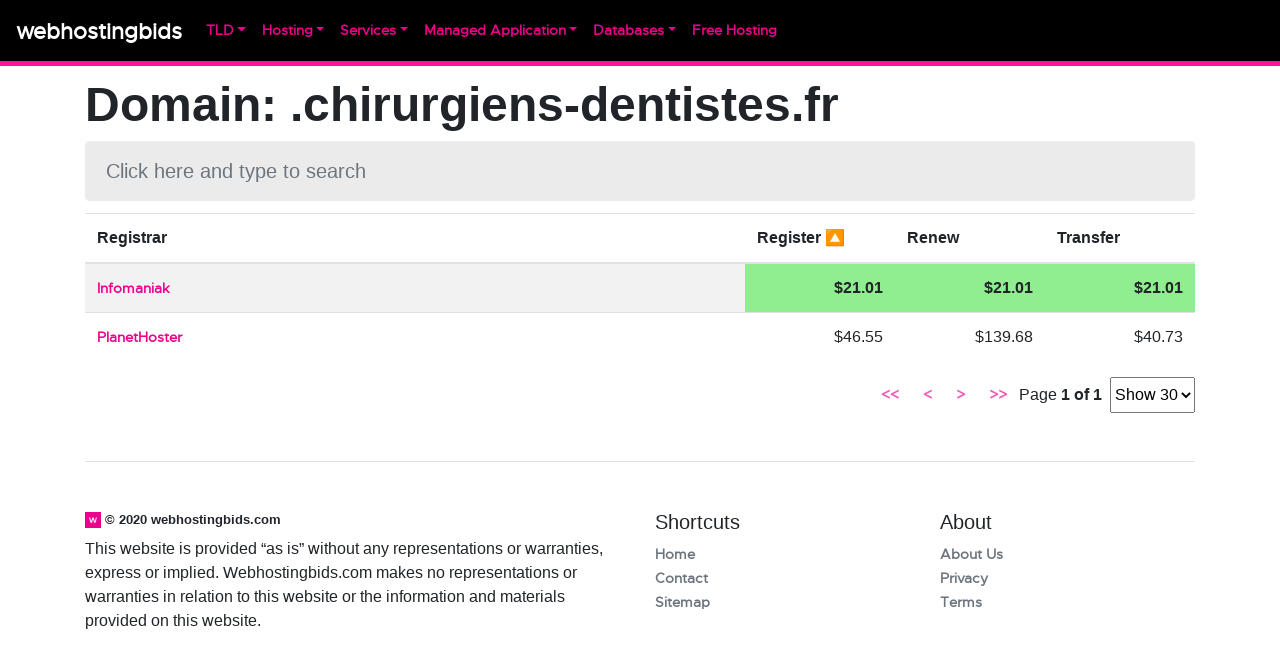

--- FILE ---
content_type: text/html; charset=utf-8
request_url: https://webhostingbids.com/tld/.chirurgiens-dentistes.fr
body_size: 3354
content:
<!DOCTYPE html><html lang="en"><head><script data-ad-client="ca-pub-3594574627186253" async="" src="https://pagead2.googlesyndication.com/pagead/js/adsbygoogle.js"></script><script async="" src="https://www.googletagmanager.com/gtag/js?id=G-F8L0BM6DYJ"></script><script>
                    window.dataLayer = window.dataLayer || [];
                    function gtag(){dataLayer.push(arguments);}
                    gtag('js', new Date());

                    gtag('config', 'G-F8L0BM6DYJ', {
                      page_path: window.location.pathname,
                    });
                  </script><title>Cheapest .chirurgiens-dentistes.fr domain registration from $21.01 transfer from $21.01 renew $21.01 - Dedicated Servers, VPS/VDS, Shared, Free Hosting, Cheap Domain Names and more!</title><meta charSet="utf-8"/><link rel="icon" href="/favicon.ico"/><link rel="apple-touch-icon" sizes="57x57" href="/apple-icon-57x57.png"/><link rel="apple-touch-icon" sizes="60x60" href="/apple-icon-60x60.png"/><link rel="apple-touch-icon" sizes="72x72" href="/apple-icon-72x72.png"/><link rel="apple-touch-icon" sizes="76x76" href="/apple-icon-76x76.png"/><link rel="apple-touch-icon" sizes="114x114" href="/apple-icon-114x114.png"/><link rel="apple-touch-icon" sizes="120x120" href="/apple-icon-120x120.png"/><link rel="apple-touch-icon" sizes="144x144" href="/apple-icon-144x144.png"/><link rel="apple-touch-icon" sizes="152x152" href="/apple-icon-152x152.png"/><link rel="apple-touch-icon" sizes="180x180" href="/apple-icon-180x180.png"/><link rel="icon" type="image/png" sizes="192x192" href="/android-icon-192x192.png"/><link rel="icon" type="image/png" sizes="32x32" href="/favicon-32x32.png"/><link rel="icon" type="image/png" sizes="96x96" href="/favicon-96x96.png"/><link rel="icon" type="image/png" sizes="16x16" href="/favicon-16x16.png"/><link rel="manifest" href="/manifest.json"/><meta http-equiv="Content-Type" content="text/html; charset=utf-8"/><meta name="description" content="Cheapest .chirurgiens-dentistes.fr domain registration from $21.01 transfer from $21.01 renew $21.01"/><meta name="robots" content="index,follow"/><meta name="viewport" content="width=device-width,minimum-scale=1,initial-scale=1"/><link rel="preload" href="/_next/static/css/73c8a5d72ef192159b13.css" as="style"/><link rel="stylesheet" href="/_next/static/css/73c8a5d72ef192159b13.css" data-n-g=""/><noscript data-n-css="true"></noscript><link rel="preload" href="/_next/static/chunks/main-6034e1178a05157b7687.js" as="script"/><link rel="preload" href="/_next/static/chunks/webpack-e067438c4cf4ef2ef178.js" as="script"/><link rel="preload" href="/_next/static/chunks/framework.f7778716ff86b3768de2.js" as="script"/><link rel="preload" href="/_next/static/chunks/2e286a9067a797a4a2fd800bf30613dfe7102f0e.b4443320e76b8603f137.js" as="script"/><link rel="preload" href="/_next/static/chunks/b2bc6f5ef8a785e03459b3065f245da4706d3105.b72f33bddb1d1b9491af.js" as="script"/><link rel="preload" href="/_next/static/chunks/ed64a02c3e032bd51faebad276227932ba11e681.1da616f7ad4b111f5db5.js" as="script"/><link rel="preload" href="/_next/static/chunks/pages/_app-baf3dc51d73deaee658d.js" as="script"/><link rel="preload" href="/_next/static/chunks/63c7cf4414bd9d24ab29b975eb16004d0f57fa74.5003573ef106f66d3617.js" as="script"/><link rel="preload" href="/_next/static/chunks/23de015691c3f5b4b305fa2032169438637de7d2.a5d677bec30e6b6d55cf.js" as="script"/><link rel="preload" href="/_next/static/chunks/cd0802ce74870a1f6b9be52ca69545031cdb547e.baa158a8778ddf7ed273.js" as="script"/><link rel="preload" href="/_next/static/chunks/pages/tld/%5Bid%5D-b80a5f78832e798aba7c.js" as="script"/></head><body><div id="__next"><div><nav class="navbar navbar-expand-lg navbar-dark bg-dark"><a href="/" class="navbar-brand">webhostingbids</a><button aria-controls="responsive-navbar-nav" type="button" aria-label="Toggle navigation" class="navbar-toggler collapsed"><span class="navbar-toggler-icon"></span></button><div class="navbar-collapse collapse" id="responsive-navbar-nav"><div class="mr-auto navbar-nav"><div class="dark-nav-dropdown dropdown nav-item"><a aria-haspopup="true" aria-expanded="false" id="tld" href="#" class="dropdown-toggle nav-link" role="button">TLD</a></div><div class="dark-nav-dropdown dropdown nav-item"><a aria-haspopup="true" aria-expanded="false" id="hosting" href="#" class="dropdown-toggle nav-link" role="button">Hosting</a></div><div class="dark-nav-dropdown dropdown nav-item"><a aria-haspopup="true" aria-expanded="false" id="services" href="#" class="dropdown-toggle nav-link" role="button">Services</a></div><div class="dark-nav-dropdown dropdown nav-item"><a aria-haspopup="true" aria-expanded="false" id="managed_application" href="#" class="dropdown-toggle nav-link" role="button">Managed Application</a></div><div class="dark-nav-dropdown dropdown nav-item"><a aria-haspopup="true" aria-expanded="false" id="databases" href="#" class="dropdown-toggle nav-link" role="button">Databases</a></div><a id="free_hosting" title="Free Hosting" href="/freehosting" data-rb-event-key="/freehosting" class="nav-link">Free Hosting</a></div></div></nav><div class="container"><div class="mstr row"><div class="col"></div></div><div class="row"><div class="col"><div><div><h1>Domain: <!-- -->.chirurgiens-dentistes.fr</h1></div><div class="table-filter"><input value="" class="form-control" placeholder="Click here and type to search"/></div><div class="table-responsive"><table role="table" style="width:100%" class="table table-striped table-hover"><thead><tr role="row"><th width="auto" colSpan="1" role="columnheader" style="position:relative;cursor:pointer" title="Toggle SortBy">Registrar<span></span></th><th width="150" colSpan="1" role="columnheader" style="position:relative;cursor:pointer" title="Toggle SortBy">Register<span> 🔼</span></th><th width="150" colSpan="1" role="columnheader" style="position:relative;cursor:pointer" title="Toggle SortBy">Renew<span></span></th><th width="150" colSpan="1" role="columnheader" style="position:relative;cursor:pointer" title="Toggle SortBy">Transfer<span></span></th></tr></thead><tbody role="rowgroup"><tr role="row"><td role="cell" class=""><div><a href="/registrars/Infomaniak">Infomaniak</a><div><div class="promo"></div></div></div></td><td role="cell" style="background:lightgreen;font-weight:bold" class="text-right"><span class="">$21.01<!-- --> </span></td><td role="cell" style="background:lightgreen;font-weight:bold" class="text-right"><span class="">$21.01<!-- --> </span></td><td role="cell" style="background:lightgreen;font-weight:bold" class="text-right"><span class="">$21.01<!-- --> </span></td></tr><tr role="row"><td role="cell" class=""><div><a href="/registrars/PlanetHoster">PlanetHoster</a><div><div class="promo"></div></div></div></td><td role="cell" class="text-right"><span class="">$46.55<!-- --> </span></td><td role="cell" class="text-right"><span class="">$139.68<!-- --> </span></td><td role="cell" class="text-right"><span class="">$40.73<!-- --> </span></td></tr></tbody></table><div class="pagination"><button class="btn btn-secondary" disabled="">&lt;&lt;</button> <button class="btn btn-secondary" disabled="">&lt;</button> <button class="btn btn-secondary" disabled="">&gt;</button> <button class="btn btn-secondary" disabled="">&gt;&gt;</button> <span>Page<!-- --> <strong>1<!-- --> of <!-- -->1</strong> </span><span></span> <select class="input-sm"><option value="10">Show 10</option><option value="20">Show 20</option><option selected="" value="30">Show 30</option><option value="40">Show 40</option><option value="50">Show 50</option></select></div></div></div></div></div><footer class="pt-4 my-md-5 pt-md-5 border-top"><div class="row"><div class="col-12 col-md-6 mb-4"><div style="vertical-align:middle"><img class="mb-2" src="/apple-icon.png" alt="" width="16" height="16"/> <!-- --> <small class="mb-2 " style="font-weight:bold;vertical-align:middle;display:inline-block">© 2020 webhostingbids.com</small></div><span class="d-block">This website is provided “as is” without any representations or warranties, express or implied. Webhostingbids.com makes no representations or warranties in relation to this website or the information and materials provided on this website. </span></div><div class="col-6 col-md-3"><h5>Shortcuts</h5><ul class="list-unstyled text-small"><li><a class="text-muted" href="/">Home</a></li><li><a class="text-muted" href="/contact">Contact</a></li><li><a class="text-muted" href="/sitemap.xml">Sitemap</a></li></ul></div><div class="col-6 col-md-3"><h5>About</h5><ul class="list-unstyled text-small"><li><a class="text-muted" href="/about">About Us</a></li><li><a class="text-muted" href="/privacy">Privacy</a></li><li><a class="text-muted" href="/terms">Terms</a></li></ul></div></div></footer><div></div></div></div></div><script id="__NEXT_DATA__" type="application/json">{"props":{"pageProps":{"coms":{"rows":[{"renew_usd_r":21.010357695817948,"transfer_usd_r":21.010357695817948,"register_usd_r":21.010357695817948,"renew_usd":21.010357695817948,"transfer_usd":21.010357695817948,"register_usd":21.010357695817948,"company_name":"Infomaniak","company_id":10},{"renew_usd_r":139.6810483932495,"transfer_usd_r":40.72866569399834,"register_usd_r":46.5487093770504,"renew_usd":139.6810483932495,"transfer_usd":40.72866569399834,"register_usd":46.5487093770504,"company_name":"PlanetHoster","company_id":52}],"rows2":[],"fields":[{"name":"renew_usd_r","columnType":5,"columnLength":22},{"name":"transfer_usd_r","columnType":5,"columnLength":22},{"name":"register_usd_r","columnType":5,"columnLength":22},{"name":"renew_usd","columnType":5,"columnLength":22},{"name":"transfer_usd","columnType":5,"columnLength":22},{"name":"register_usd","columnType":5,"columnLength":22},{"name":"company_name","columnType":253,"columnLength":600},{"name":"company_id","columnType":3,"columnLength":11}]}},"__N_SSP":true},"page":"/tld/[id]","query":{"id":".chirurgiens-dentistes.fr"},"buildId":"W8H1Wd2o1pCa061gp7O4M","isFallback":false,"gssp":true,"head":[["title",{"children":"Cheapest .chirurgiens-dentistes.fr domain registration from $21.01 transfer from $21.01 renew $21.01 - Dedicated Servers, VPS/VDS, Shared, Free Hosting, Cheap Domain Names and more!"}],["meta",{"charSet":"utf-8"}],["link",{"rel":"icon","href":"/favicon.ico"}],["link",{"rel":"apple-touch-icon","sizes":"57x57","href":"/apple-icon-57x57.png"}],["link",{"rel":"apple-touch-icon","sizes":"60x60","href":"/apple-icon-60x60.png"}],["link",{"rel":"apple-touch-icon","sizes":"72x72","href":"/apple-icon-72x72.png"}],["link",{"rel":"apple-touch-icon","sizes":"76x76","href":"/apple-icon-76x76.png"}],["link",{"rel":"apple-touch-icon","sizes":"114x114","href":"/apple-icon-114x114.png"}],["link",{"rel":"apple-touch-icon","sizes":"120x120","href":"/apple-icon-120x120.png"}],["link",{"rel":"apple-touch-icon","sizes":"144x144","href":"/apple-icon-144x144.png"}],["link",{"rel":"apple-touch-icon","sizes":"152x152","href":"/apple-icon-152x152.png"}],["link",{"rel":"apple-touch-icon","sizes":"180x180","href":"/apple-icon-180x180.png"}],["link",{"rel":"icon","type":"image/png","sizes":"192x192","href":"/android-icon-192x192.png"}],["link",{"rel":"icon","type":"image/png","sizes":"32x32","href":"/favicon-32x32.png"}],["link",{"rel":"icon","type":"image/png","sizes":"96x96","href":"/favicon-96x96.png"}],["link",{"rel":"icon","type":"image/png","sizes":"16x16","href":"/favicon-16x16.png"}],["link",{"rel":"manifest","href":"/manifest.json"}],["meta",{"httpEquiv":"Content-Type","content":"text/html; charset=utf-8"}],["meta",{"name":"description","content":"Cheapest .chirurgiens-dentistes.fr domain registration from $21.01 transfer from $21.01 renew $21.01"}],["meta",{"name":"robots","content":"index,follow"}],["meta",{"name":"viewport","content":"width=device-width,minimum-scale=1,initial-scale=1"}]]}</script><script nomodule="" src="/_next/static/chunks/polyfills-bf39a1e2daeb09444ed0.js"></script><script src="/_next/static/chunks/main-6034e1178a05157b7687.js" async=""></script><script src="/_next/static/chunks/webpack-e067438c4cf4ef2ef178.js" async=""></script><script src="/_next/static/chunks/framework.f7778716ff86b3768de2.js" async=""></script><script src="/_next/static/chunks/2e286a9067a797a4a2fd800bf30613dfe7102f0e.b4443320e76b8603f137.js" async=""></script><script src="/_next/static/chunks/b2bc6f5ef8a785e03459b3065f245da4706d3105.b72f33bddb1d1b9491af.js" async=""></script><script src="/_next/static/chunks/ed64a02c3e032bd51faebad276227932ba11e681.1da616f7ad4b111f5db5.js" async=""></script><script src="/_next/static/chunks/pages/_app-baf3dc51d73deaee658d.js" async=""></script><script src="/_next/static/chunks/63c7cf4414bd9d24ab29b975eb16004d0f57fa74.5003573ef106f66d3617.js" async=""></script><script src="/_next/static/chunks/23de015691c3f5b4b305fa2032169438637de7d2.a5d677bec30e6b6d55cf.js" async=""></script><script src="/_next/static/chunks/cd0802ce74870a1f6b9be52ca69545031cdb547e.baa158a8778ddf7ed273.js" async=""></script><script src="/_next/static/chunks/pages/tld/%5Bid%5D-b80a5f78832e798aba7c.js" async=""></script><script src="/_next/static/W8H1Wd2o1pCa061gp7O4M/_buildManifest.js" async=""></script><script src="/_next/static/W8H1Wd2o1pCa061gp7O4M/_ssgManifest.js" async=""></script><script defer src="https://static.cloudflareinsights.com/beacon.min.js/vcd15cbe7772f49c399c6a5babf22c1241717689176015" integrity="sha512-ZpsOmlRQV6y907TI0dKBHq9Md29nnaEIPlkf84rnaERnq6zvWvPUqr2ft8M1aS28oN72PdrCzSjY4U6VaAw1EQ==" data-cf-beacon='{"version":"2024.11.0","token":"e58d73f64a574f92a75d43529a1f5ba1","r":1,"server_timing":{"name":{"cfCacheStatus":true,"cfEdge":true,"cfExtPri":true,"cfL4":true,"cfOrigin":true,"cfSpeedBrain":true},"location_startswith":null}}' crossorigin="anonymous"></script>
</body></html>

--- FILE ---
content_type: text/html; charset=utf-8
request_url: https://www.google.com/recaptcha/api2/aframe
body_size: 270
content:
<!DOCTYPE HTML><html><head><meta http-equiv="content-type" content="text/html; charset=UTF-8"></head><body><script nonce="YXNJFj7KP3a4yAFkyGjW1w">/** Anti-fraud and anti-abuse applications only. See google.com/recaptcha */ try{var clients={'sodar':'https://pagead2.googlesyndication.com/pagead/sodar?'};window.addEventListener("message",function(a){try{if(a.source===window.parent){var b=JSON.parse(a.data);var c=clients[b['id']];if(c){var d=document.createElement('img');d.src=c+b['params']+'&rc='+(localStorage.getItem("rc::a")?sessionStorage.getItem("rc::b"):"");window.document.body.appendChild(d);sessionStorage.setItem("rc::e",parseInt(sessionStorage.getItem("rc::e")||0)+1);localStorage.setItem("rc::h",'1765298834586');}}}catch(b){}});window.parent.postMessage("_grecaptcha_ready", "*");}catch(b){}</script></body></html>

--- FILE ---
content_type: application/javascript; charset=UTF-8
request_url: https://webhostingbids.com/_next/static/chunks/63c7cf4414bd9d24ab29b975eb16004d0f57fa74.5003573ef106f66d3617.js
body_size: 18724
content:
(window.webpackJsonp_N_E=window.webpackJsonp_N_E||[]).push([[3],{"+JL2":function(e,t,n){"use strict";var r=n("RjgW"),a=n("GEtZ"),o=n("q1tI"),i=n("ZCiN"),s=n("2W6z"),c=n.n(s),u=n("dZvc"),l=n("i8i4"),f=n.n(l);var d=function(e){return Object(u.a)(function(e){return e&&"setState"in e?f.a.findDOMNode(e):null!=e?e:null}(e))},p=function(){};var v=function(e){return e&&("current"in e?e.current:e)};t.a=function(e,t,n){var s=void 0===n?{}:n,u=s.disabled,l=s.clickTrigger,f=void 0===l?"click":l,b=Object(o.useRef)(!1),m=t||p,h=Object(o.useCallback)((function(t){var n,a=v(e);c()(!!a,"RootClose captured a close event but does not have a ref to compare it to. useRootClose(), should be passed a ref that resolves to a DOM node"),b.current=!a||!!((n=t).metaKey||n.altKey||n.ctrlKey||n.shiftKey)||!function(e){return 0===e.button}(t)||!!Object(r.a)(a,t.target)}),[e]),g=Object(i.a)((function(e){b.current||m(e)})),O=Object(i.a)((function(e){27===e.keyCode&&m(e)}));Object(o.useEffect)((function(){if(!u&&null!=e){var t=d(v(e)),n=Object(a.a)(t,f,h,!0),r=Object(a.a)(t,f,g),o=Object(a.a)(t,"keyup",O),i=[];return"ontouchstart"in t.documentElement&&(i=[].slice.call(t.body.children).map((function(e){return Object(a.a)(e,"mousemove",p)}))),function(){n(),r(),o(),i.forEach((function(e){return e()}))}}}),[e,u,f,h,g,O])}},"+xyN":function(e,t,n){"use strict";n.r(t);var r=n("q1tI"),a=n.n(r),o=n("wx14"),i=n("zLVn"),s=n("TSYQ"),c=n.n(s);n("QLaP");function u(e){return"default"+e.charAt(0).toUpperCase()+e.substr(1)}function l(e){var t=function(e,t){if("object"!==typeof e||null===e)return e;var n=e[Symbol.toPrimitive];if(void 0!==n){var r=n.call(e,t||"default");if("object"!==typeof r)return r;throw new TypeError("@@toPrimitive must return a primitive value.")}return("string"===t?String:Number)(e)}(e,"string");return"symbol"===typeof t?t:String(t)}function f(e,t,n){var a=Object(r.useRef)(void 0!==e),o=Object(r.useState)(t),i=o[0],s=o[1],c=void 0!==e,u=a.current;return a.current=c,!c&&u&&i!==t&&s(t),[c?e:i,Object(r.useCallback)((function(e){for(var t=arguments.length,r=new Array(t>1?t-1:0),a=1;a<t;a++)r[a-1]=arguments[a];n&&n.apply(void 0,[e].concat(r)),s(e)}),[n])]}function d(e,t){return Object.keys(t).reduce((function(n,r){var a,s=n,c=s[u(r)],d=s[r],p=Object(i.a)(s,[u(r),r].map(l)),v=t[r],b=f(d,c,e[v]),m=b[0],h=b[1];return Object(o.a)({},p,((a={})[r]=m,a[v]=h,a))}),e)}n("dI71");function p(){var e=this.constructor.getDerivedStateFromProps(this.props,this.state);null!==e&&void 0!==e&&this.setState(e)}function v(e){this.setState(function(t){var n=this.constructor.getDerivedStateFromProps(e,t);return null!==n&&void 0!==n?n:null}.bind(this))}function b(e,t){try{var n=this.props,r=this.state;this.props=e,this.state=t,this.__reactInternalSnapshotFlag=!0,this.__reactInternalSnapshot=this.getSnapshotBeforeUpdate(n,r)}finally{this.props=n,this.state=r}}p.__suppressDeprecationWarning=!0,v.__suppressDeprecationWarning=!0,b.__suppressDeprecationWarning=!0;var m=n("YdCC"),h=n("vUet"),g=a.a.forwardRef((function(e,t){var n=e.bsPrefix,r=e.className,s=e.as,u=Object(i.a)(e,["bsPrefix","className","as"]);n=Object(h.a)(n,"navbar-brand");var l=s||(u.href?"a":"span");return a.a.createElement(l,Object(o.a)({},u,{ref:t,className:c()(r,n)}))}));g.displayName="NavbarBrand";var O,y=g,x=n("7j6X"),j=n("YECM"),w=n("dRu9"),E=n("Qg85"),C=n("z+q/"),N={height:["marginTop","marginBottom"],width:["marginLeft","marginRight"]};function S(e,t){var n=t["offset"+e[0].toUpperCase()+e.slice(1)],r=N[e];return n+parseInt(Object(x.a)(t,r[0]),10)+parseInt(Object(x.a)(t,r[1]),10)}var P=((O={})[w.c]="collapse",O[w.d]="collapsing",O[w.b]="collapsing",O[w.a]="collapse show",O),k={in:!1,timeout:300,mountOnEnter:!1,unmountOnExit:!1,appear:!1,getDimensionValue:S},D=a.a.forwardRef((function(e,t){var n=e.onEnter,s=e.onEntering,u=e.onEntered,l=e.onExit,f=e.onExiting,d=e.className,p=e.children,v=e.dimension,b=void 0===v?"height":v,m=e.getDimensionValue,h=void 0===m?S:m,g=Object(i.a)(e,["onEnter","onEntering","onEntered","onExit","onExiting","className","children","dimension","getDimensionValue"]),O="function"===typeof b?b():b,y=Object(r.useMemo)((function(){return Object(E.a)((function(e){e.style[O]="0"}),n)}),[O,n]),x=Object(r.useMemo)((function(){return Object(E.a)((function(e){var t="scroll"+O[0].toUpperCase()+O.slice(1);e.style[O]=e[t]+"px"}),s)}),[O,s]),N=Object(r.useMemo)((function(){return Object(E.a)((function(e){e.style[O]=null}),u)}),[O,u]),k=Object(r.useMemo)((function(){return Object(E.a)((function(e){e.style[O]=h(O,e)+"px",Object(C.a)(e)}),l)}),[l,h,O]),D=Object(r.useMemo)((function(){return Object(E.a)((function(e){e.style[O]=null}),f)}),[O,f]);return a.a.createElement(w.e,Object(o.a)({ref:t,addEndListener:j.a},g,{"aria-expanded":g.role?g.in:null,onEnter:y,onEntering:x,onEntered:N,onExit:k,onExiting:D}),(function(e,t){return a.a.cloneElement(p,Object(o.a)({},t,{className:c()(d,p.props.className,P[e],"width"===O&&"width")}))}))}));D.defaultProps=k;var R=D,M=a.a.createContext(null);M.displayName="NavbarContext";var T=M,I=a.a.forwardRef((function(e,t){var n=e.children,r=e.bsPrefix,s=Object(i.a)(e,["children","bsPrefix"]);return r=Object(h.a)(r,"navbar-collapse"),a.a.createElement(T.Consumer,null,(function(e){return a.a.createElement(R,Object(o.a)({in:!(!e||!e.expanded)},s),a.a.createElement("div",{ref:t,className:r},n))}))}));I.displayName="NavbarCollapse";var L=I,A=n("ZCiN"),q=a.a.forwardRef((function(e,t){var n=e.bsPrefix,s=e.className,u=e.children,l=e.label,f=e.as,d=void 0===f?"button":f,p=e.onClick,v=Object(i.a)(e,["bsPrefix","className","children","label","as","onClick"]);n=Object(h.a)(n,"navbar-toggler");var b=Object(r.useContext)(T)||{},m=b.onToggle,g=b.expanded,O=Object(A.a)((function(e){p&&p(e),m&&m()}));return"button"===d&&(v.type="button"),a.a.createElement(d,Object(o.a)({},v,{ref:t,onClick:O,"aria-label":l,className:c()(s,n,!g&&"collapsed")}),u||a.a.createElement("span",{className:n+"-icon"}))}));q.displayName="NavbarToggle",q.defaultProps={label:"Toggle navigation"};var H=q,_=a.a.createContext(null),B=function(e,t){return void 0===t&&(t=null),null!=e?String(e):t||null},K=_,W=Object(m.a)("navbar-text",{Component:"span"}),U=a.a.forwardRef((function(e,t){var n=d(e,{expanded:"onToggle"}),s=n.bsPrefix,u=n.expand,l=n.variant,f=n.bg,p=n.fixed,v=n.sticky,b=n.className,m=n.children,g=n.as,O=void 0===g?"nav":g,y=n.expanded,x=n.onToggle,j=n.onSelect,w=n.collapseOnSelect,E=Object(i.a)(n,["bsPrefix","expand","variant","bg","fixed","sticky","className","children","as","expanded","onToggle","onSelect","collapseOnSelect"]),C=Object(h.a)(s,"navbar"),N=Object(r.useCallback)((function(){j&&j.apply(void 0,arguments),w&&y&&x&&x(!1)}),[j,w,y,x]);void 0===E.role&&"nav"!==O&&(E.role="navigation");var S=C+"-expand";"string"===typeof u&&(S=S+"-"+u);var P=Object(r.useMemo)((function(){return{onToggle:function(){return x&&x(!y)},bsPrefix:C,expanded:!!y}}),[C,y,x]);return a.a.createElement(T.Provider,{value:P},a.a.createElement(K.Provider,{value:N},a.a.createElement(O,Object(o.a)({ref:t},E,{className:c()(b,C,u&&S,l&&C+"-"+l,f&&"bg-"+f,v&&"sticky-"+v,p&&"fixed-"+p)}),m)))}));U.defaultProps={expand:!0,variant:"light",collapseOnSelect:!1},U.displayName="Navbar",U.Brand=y,U.Toggle=H,U.Collapse=L,U.Text=W;var V=U,F=(n("K9S6"),a.a.createContext(null));F.displayName="CardContext";var z=F,Q=n("Zeqi");function Z(){return Object(r.useReducer)((function(e){return!e}),!1)[1]}var X=n("lcWJ"),J=a.a.createContext(null);J.displayName="NavContext";var Y=J,G=a.a.createContext(null),$=function(){},ee=a.a.forwardRef((function(e,t){var n,s,c=e.as,u=void 0===c?"ul":c,l=e.onSelect,f=e.activeKey,d=e.role,p=e.onKeyDown,v=Object(i.a)(e,["as","onSelect","activeKey","role","onKeyDown"]),b=Z(),m=Object(r.useRef)(!1),h=Object(r.useContext)(K),g=Object(r.useContext)(G);g&&(d=d||"tablist",f=g.activeKey,n=g.getControlledId,s=g.getControllerId);var O=Object(r.useRef)(null),y=function(e){var t=O.current;if(!t)return null;var n=Object(Q.a)(t,"[data-rb-event-key]:not(.disabled)"),r=t.querySelector(".active");if(!r)return null;var a=n.indexOf(r);if(-1===a)return null;var o=a+e;return o>=n.length&&(o=0),o<0&&(o=n.length-1),n[o]},x=function(e,t){null!=e&&(l&&l(e,t),h&&h(e,t))};Object(r.useEffect)((function(){if(O.current&&m.current){var e=O.current.querySelector("[data-rb-event-key].active");e&&e.focus()}m.current=!1}));var j=Object(X.a)(t,O);return a.a.createElement(K.Provider,{value:x},a.a.createElement(Y.Provider,{value:{role:d,activeKey:B(f),getControlledId:n||$,getControllerId:s||$}},a.a.createElement(u,Object(o.a)({},v,{onKeyDown:function(e){var t;switch(p&&p(e),e.key){case"ArrowLeft":case"ArrowUp":t=y(-1);break;case"ArrowRight":case"ArrowDown":t=y(1);break;default:return}t&&(e.preventDefault(),x(t.dataset.rbEventKey,e),m.current=!0,b())},ref:j,role:d}))))})),te=a.a.forwardRef((function(e,t){var n=e.bsPrefix,r=e.className,s=e.children,u=e.as,l=void 0===u?"div":u,f=Object(i.a)(e,["bsPrefix","className","children","as"]);return n=Object(h.a)(n,"nav-item"),a.a.createElement(l,Object(o.a)({},f,{ref:t,className:c()(r,n)}),s)}));te.displayName="NavItem";var ne=te,re=n("dbZe"),ae=(n("2W6z"),a.a.forwardRef((function(e,t){var n=e.active,s=e.className,u=e.eventKey,l=e.onSelect,f=e.onClick,d=e.as,p=Object(i.a)(e,["active","className","eventKey","onSelect","onClick","as"]),v=B(u,p.href),b=Object(r.useContext)(K),m=Object(r.useContext)(Y),h=n;if(m){p.role||"tablist"!==m.role||(p.role="tab");var g=m.getControllerId(v),O=m.getControlledId(v);p["data-rb-event-key"]=v,p.id=g||p.id,p["aria-controls"]=O||p["aria-controls"],h=null==n&&null!=v?m.activeKey===v:n}"tab"===p.role&&(p.tabIndex=h?p.tabIndex:-1,p["aria-selected"]=h);var y=Object(A.a)((function(e){f&&f(e),null!=v&&(l&&l(v,e),b&&b(v,e))}));return a.a.createElement(d,Object(o.a)({},p,{ref:t,onClick:y,className:c()(s,h&&"active")}))})));ae.defaultProps={disabled:!1};var oe=ae,ie={disabled:!1,as:re.a},se=a.a.forwardRef((function(e,t){var n=e.bsPrefix,r=e.disabled,s=e.className,u=e.href,l=e.eventKey,f=e.onSelect,d=e.as,p=Object(i.a)(e,["bsPrefix","disabled","className","href","eventKey","onSelect","as"]);return n=Object(h.a)(n,"nav-link"),a.a.createElement(oe,Object(o.a)({},p,{href:u,ref:t,eventKey:l,as:d,disabled:r,onSelect:f,className:c()(s,n,r&&"disabled")}))}));se.displayName="NavLink",se.defaultProps=ie;var ce=se,ue=a.a.forwardRef((function(e,t){var n,s,u,l=d(e,{activeKey:"onSelect"}),f=l.as,p=void 0===f?"div":f,v=l.bsPrefix,b=l.variant,m=l.fill,g=l.justify,O=l.navbar,y=l.className,x=l.children,j=l.activeKey,w=Object(i.a)(l,["as","bsPrefix","variant","fill","justify","navbar","className","children","activeKey"]),E=Object(h.a)(v,"nav"),C=!1,N=Object(r.useContext)(T),S=Object(r.useContext)(z);return N?(s=N.bsPrefix,C=null==O||O):S&&(u=S.cardHeaderBsPrefix),a.a.createElement(ee,Object(o.a)({as:p,ref:t,activeKey:j,className:c()(y,(n={},n[E]=!C,n[s+"-nav"]=C,n[u+"-"+b]=!!u,n[E+"-"+b]=!!b,n[E+"-fill"]=m,n[E+"-justified"]=g,n))},w),x)}));ue.displayName="Nav",ue.defaultProps={justify:!1,fill:!1},ue.Item=ne,ue.Link=ce;var le,fe=ue,de=n("17x9"),pe=n.n(de);var ve=n("qvwu"),be=n("7A6N"),me=a.a.createContext(null),he=n("RcA9"),ge=n("+JL2"),Oe=n("QxbT"),ye=function(){};function xe(e){void 0===e&&(e={});var t=Object(r.useContext)(me),n=Object(be.a)(),a=n[0],s=n[1],c=Object(r.useRef)(!1),u=e,l=u.flip,f=u.offset,d=u.rootCloseEvent,p=u.popperConfig,v=void 0===p?{}:p,b=u.usePopper,m=void 0===b?!!t:b,h=null==(null==t?void 0:t.show)?e.show:t.show,g=null==(null==t?void 0:t.alignEnd)?e.alignEnd:t.alignEnd;h&&!c.current&&(c.current=!0);var O=function(e){null==t||t.toggle(!1,e)},y=t||{},x=y.drop,j=y.setMenu,w=y.menuElement,E=y.toggleElement,C=g?"bottom-end":"bottom-start";"up"===x?C=g?"top-end":"top-start":"right"===x?C=g?"right-end":"right-start":"left"===x&&(C=g?"left-end":"left-start");var N,S=Object(he.a)(E,w,Object(Oe.a)({placement:C,enabled:!(!m||!h),enableEvents:h,offset:f,flip:l,arrowElement:a,popperConfig:v})),P=S.styles,k=S.attributes,D=Object(i.a)(S,["styles","attributes"]),R={ref:j||ye,"aria-labelledby":null==E?void 0:E.id},M={show:h,alignEnd:g,hasShown:c.current,close:O};return N=m?Object(o.a)({},D,M,{props:Object(o.a)({},R,k.popper,{style:P.popper}),arrowProps:Object(o.a)({ref:s},k.arrow,{style:P.arrow})}):Object(o.a)({},M,{props:R}),Object(ge.a)(w,O,{clickTrigger:d,disabled:!(N&&h)}),N}var je={children:pe.a.func.isRequired,show:pe.a.bool,alignEnd:pe.a.bool,flip:pe.a.bool,usePopper:pe.a.oneOf([!0,!1]),popperConfig:pe.a.object,rootCloseEvent:pe.a.string};function we(e){var t=e.children,n=xe(Object(i.a)(e,["children"]));return a.a.createElement(a.a.Fragment,null,n.hasShown?t(n):null)}we.displayName="ReactOverlaysDropdownMenu",we.propTypes=je,we.defaultProps={usePopper:!0};var Ee=we,Ce=function(){};function Ne(){var e=Object(r.useContext)(me)||{},t=e.show,n=void 0!==t&&t,a=e.toggle,o=void 0===a?Ce:a;return[{ref:e.setToggle||Ce,"aria-haspopup":!0,"aria-expanded":!!n},{show:n,toggle:o}]}var Se={children:pe.a.func.isRequired};function Pe(e){var t=e.children,n=Ne(),r=n[0],o=n[1],i=o.show,s=o.toggle;return a.a.createElement(a.a.Fragment,null,t({show:i,toggle:s,props:r}))}Pe.displayName="ReactOverlaysDropdownToggle",Pe.propTypes=Se;var ke=Pe,De={children:pe.a.func.isRequired,drop:pe.a.oneOf(["up","left","right","down"]),focusFirstItemOnShow:pe.a.oneOf([!1,!0,"keyboard"]),itemSelector:pe.a.string,alignEnd:pe.a.bool,show:pe.a.bool,defaultShow:pe.a.bool,onToggle:pe.a.func};function Re(e){var t=e.drop,n=e.alignEnd,o=e.defaultShow,i=e.show,s=e.onToggle,c=e.itemSelector,u=void 0===c?"* > *":c,l=e.focusFirstItemOnShow,d=e.children,p=Z(),v=f(i,o,s),b=v[0],m=v[1],h=Object(be.a)(),g=h[0],O=h[1],y=Object(r.useRef)(null),x=y.current,j=Object(r.useCallback)((function(e){y.current=e,p()}),[p]),w=Object(ve.a)(b),E=Object(r.useRef)(null),C=Object(r.useRef)(!1),N=Object(r.useCallback)((function(e){m(!b,e)}),[m,b]),S=Object(r.useMemo)((function(){return{toggle:N,drop:t,show:b,alignEnd:n,menuElement:x,toggleElement:g,setMenu:j,setToggle:O}}),[N,t,b,n,x,g,j,O]);x&&w&&!b&&(C.current=x.contains(document.activeElement));var P=Object(A.a)((function(){g&&g.focus&&g.focus()})),k=Object(A.a)((function(){var e=E.current,t=l;if(null==t&&(t=!(!y.current||!function(e,t){if(!le){var n=document.body,r=n.matches||n.matchesSelector||n.webkitMatchesSelector||n.mozMatchesSelector||n.msMatchesSelector;le=function(e,t){return r.call(e,t)}}return le(e,t)}(y.current,"[role=menu]"))&&"keyboard"),!1!==t&&("keyboard"!==t||/^key.+$/.test(e))){var n=Object(Q.a)(y.current,u)[0];n&&n.focus&&n.focus()}}));Object(r.useEffect)((function(){b?k():C.current&&(C.current=!1,P())}),[b,C,P,k]),Object(r.useEffect)((function(){E.current=null}));var D=function(e,t){if(!y.current)return null;var n=Object(Q.a)(y.current,u),r=n.indexOf(e)+t;return n[r=Math.max(0,Math.min(r,n.length))]};return a.a.createElement(me.Provider,{value:S},d({props:{onKeyDown:function(e){var t=e.key,n=e.target;if(!/input|textarea/i.test(n.tagName)||!(" "===t||"Escape"!==t&&y.current&&y.current.contains(n)))switch(E.current=e.type,t){case"ArrowUp":var r=D(n,-1);return r&&r.focus&&r.focus(),void e.preventDefault();case"ArrowDown":if(e.preventDefault(),b){var a=D(n,1);a&&a.focus&&a.focus()}else N(e);return;case"Escape":case"Tab":m(!1,e)}}}}))}Re.displayName="ReactOverlaysDropdown",Re.propTypes=De,Re.Menu=Ee,Re.Toggle=ke;var Me=Re,Te={as:re.a,disabled:!1},Ie=a.a.forwardRef((function(e,t){var n=e.bsPrefix,s=e.className,u=e.children,l=e.eventKey,f=e.disabled,d=e.href,p=e.onClick,v=e.onSelect,b=e.active,m=e.as,g=Object(i.a)(e,["bsPrefix","className","children","eventKey","disabled","href","onClick","onSelect","active","as"]),O=Object(h.a)(n,"dropdown-item"),y=Object(r.useContext)(K),x=(Object(r.useContext)(Y)||{}).activeKey,j=B(l,d),w=null==b&&null!=j?B(x)===j:b,E=Object(A.a)((function(e){f||(p&&p(e),y&&y(j,e),v&&v(j,e))}));return a.a.createElement(m,Object(o.a)({},g,{ref:t,href:d,disabled:f,className:c()(s,O,w&&"active",f&&"disabled"),onClick:E}),u)}));Ie.displayName="DropdownItem",Ie.defaultProps=Te;var Le=Ie;function Ae(e,t){return e}var qe=n("KXUJ");function He(e){var t=window.getComputedStyle(e);return{top:parseFloat(t.marginTop)||0,right:parseFloat(t.marginRight)||0,bottom:parseFloat(t.marginBottom)||0,left:parseFloat(t.marginLeft)||0}}var _e=pe.a.oneOf(["left","right"]),Be=(pe.a.oneOfType([_e,pe.a.shape({sm:_e}),pe.a.shape({md:_e}),pe.a.shape({lg:_e}),pe.a.shape({xl:_e})]),a.a.forwardRef((function(e,t){var n=e.bsPrefix,s=e.className,u=e.align,l=e.alignRight,f=e.rootCloseEvent,d=e.flip,p=e.show,v=e.renderOnMount,b=e.as,m=void 0===b?"div":b,g=e.popperConfig,O=Object(i.a)(e,["bsPrefix","className","align","alignRight","rootCloseEvent","flip","show","renderOnMount","as","popperConfig"]),y=Object(r.useContext)(T),x=Object(h.a)(n,"dropdown-menu"),j=function(){var e=Object(r.useRef)(null),t=Object(r.useRef)(null),n=Object(h.a)(void 0,"popover"),a=Object(h.a)(void 0,"dropdown-menu");return[Object(r.useCallback)((function(r){r&&(Object(qe.a)(r,n)||Object(qe.a)(r,a))&&(t.current=He(r),r.style.margin="0",e.current=r)}),[n,a]),[Object(r.useMemo)((function(){return{name:"offset",options:{offset:function(e){var n=e.placement;if(!t.current)return[0,0];var r=t.current,a=r.top,o=r.left,i=r.bottom,s=r.right;switch(n.split("-")[0]){case"top":return[0,i];case"left":return[0,s];case"bottom":return[0,a];case"right":return[0,o];default:return[0,0]}}}}}),[t]),Object(r.useMemo)((function(){return{name:"popoverArrowMargins",enabled:!0,phase:"main",requiresIfExists:["arrow"],effect:function(t){var r=t.state;if(e.current&&r.elements.arrow&&Object(qe.a)(e.current,n)&&r.modifiersData["arrow#persistent"]){var a=He(r.elements.arrow),o=a.top,i=a.right,s=o||i;return r.modifiersData["arrow#persistent"].padding={top:s,left:s,right:s,bottom:s},r.elements.arrow.style.margin="0",function(){r.elements.arrow&&(r.elements.arrow.style.margin="")}}}}}),[n])]]}(),w=j[0],E=j[1],C=[];if(u)if("object"===typeof u){var N=Object.keys(u);if(N.length){var S=N[0],P=u[S];l="left"===P,C.push(x+"-"+S+"-"+P)}}else"right"===u&&(l=!0);var k=xe({flip:d,rootCloseEvent:f,show:p,alignEnd:l,usePopper:!y&&0===C.length,popperConfig:Object(o.a)({},g,{modifiers:E.concat((null==g?void 0:g.modifiers)||[])})}),D=k.hasShown,R=k.placement,M=k.show,I=k.alignEnd,L=k.close,A=k.props;return A.ref=Object(X.a)(w,Object(X.a)(Ae(t),A.ref)),D||v?("string"!==typeof m&&(A.show=M,A.close=L,A.alignRight=I),R&&(O.style=Object(o.a)({},O.style,{},A.style),O["x-placement"]=R),a.a.createElement(m,Object(o.a)({},O,A,{className:c.a.apply(void 0,[s,x,M&&"show",I&&x+"-right"].concat(C))}))):null})));Be.displayName="DropdownMenu",Be.defaultProps={align:"left",alignRight:!1,flip:!0};var Ke=Be,We=(n("BO/t"),n("cWnB")),Ue=a.a.forwardRef((function(e,t){var n=e.bsPrefix,r=e.split,s=e.className,u=e.childBsPrefix,l=e.as,f=void 0===l?We.a:l,d=Object(i.a)(e,["bsPrefix","split","className","childBsPrefix","as"]),p=Object(h.a)(n,"dropdown-toggle");void 0!==u&&(d.bsPrefix=u);var v=Ne(),b=v[0],m=v[1].toggle;return b.ref=Object(X.a)(b.ref,Ae(t)),a.a.createElement(f,Object(o.a)({onClick:m,className:c()(s,p,r&&p+"-split")},b,d))}));Ue.displayName="DropdownToggle";var Ve=Ue,Fe=Object(m.a)("dropdown-header",{defaultProps:{role:"heading"}}),ze=Object(m.a)("dropdown-divider",{defaultProps:{role:"separator"}}),Qe=Object(m.a)("dropdown-item-text",{Component:"span"}),Ze=a.a.forwardRef((function(e,t){var n=d(e,{show:"onToggle"}),s=n.bsPrefix,u=n.drop,l=n.show,f=n.className,p=n.alignRight,v=n.onSelect,b=n.onToggle,m=n.focusFirstItemOnShow,g=n.as,O=void 0===g?"div":g,y=(n.navbar,Object(i.a)(n,["bsPrefix","drop","show","className","alignRight","onSelect","onToggle","focusFirstItemOnShow","as","navbar"])),x=Object(r.useContext)(K),j=Object(h.a)(s,"dropdown"),w=Object(A.a)((function(e,t,n){void 0===n&&(n=t.type),t.currentTarget===document&&(n="rootClose"),b&&b(e,t,{source:n})})),E=Object(A.a)((function(e,t){x&&x(e,t),v&&v(e,t),w(!1,t,"select")}));return a.a.createElement(K.Provider,{value:E},a.a.createElement(Me,{drop:u,show:l,alignEnd:p,onToggle:w,focusFirstItemOnShow:m,itemSelector:"."+j+"-item:not(.disabled):not(:disabled)"},(function(e){var n=e.props;return a.a.createElement(O,Object(o.a)({},y,n,{ref:t,className:c()(f,l&&"show",(!u||"down"===u)&&j,"up"===u&&"dropup","right"===u&&"dropright","left"===u&&"dropleft")}))})))}));Ze.displayName="Dropdown",Ze.defaultProps={navbar:!1},Ze.Divider=ze,Ze.Header=Fe,Ze.Item=Le,Ze.ItemText=Qe,Ze.Menu=Ke,Ze.Toggle=Ve;var Xe=Ze,Je={id:pe.a.any,onClick:pe.a.func,title:pe.a.node.isRequired,disabled:pe.a.bool,active:pe.a.bool,menuRole:pe.a.string,renderMenuOnMount:pe.a.bool,rootCloseEvent:pe.a.string,bsPrefix:pe.a.string},Ye=a.a.forwardRef((function(e,t){var n=e.id,r=e.title,s=e.children,c=e.bsPrefix,u=e.rootCloseEvent,l=e.menuRole,f=e.disabled,d=e.active,p=e.renderMenuOnMount,v=Object(i.a)(e,["id","title","children","bsPrefix","rootCloseEvent","menuRole","disabled","active","renderMenuOnMount"]);return a.a.createElement(Xe,Object(o.a)({ref:t},v,{as:ne}),a.a.createElement(Xe.Toggle,{id:n,eventKey:null,active:d,disabled:f,childBsPrefix:c,as:ce},r),a.a.createElement(Xe.Menu,{role:l,renderOnMount:p,rootCloseEvent:u},s))}));Ye.displayName="NavDropdown",Ye.propTypes=Je,Ye.Item=Xe.Item,Ye.ItemText=Xe.ItemText,Ye.Divider=Xe.Divider,Ye.Header=Xe.Header;var Ge=Ye,$e=a.a.createElement;t.default=function(){return $e(V,{collapseOnSelect:!0,expand:"lg",bg:"dark",variant:"dark"},$e(V.Brand,{href:"/"},"webhostingbids"),$e(V.Toggle,{"aria-controls":"responsive-navbar-nav"}),$e(V.Collapse,{id:"responsive-navbar-nav"},$e(fe,{className:"mr-auto"},$e(Ge,{id:"tld",title:"TLD",className:"dark-nav-dropdown"},$e(Ge.Item,{href:"/registrars",title:"Registrars"},"TLD Registerars"),$e(Ge.Item,{href:"/tld",title:"TLD List"},"TLD List")),$e(Ge,{id:"hosting",title:"Hosting",className:"dark-nav-dropdown"},$e(Ge.Item,{href:"/hosting/types"},"Hosting Types"),$e(Ge.Divider,null),$e(Ge.Item,{href:"/hosting/shared-web-hosting"},"Shared Web Hosting"),$e(Ge.Item,{href:"/hosting/dedicated-server-hosting"},"Dedicated Server Hosting"),$e(Ge.Item,{href:"/hosting/colocation-server-hosting"},"Colocation Server Hosting"),$e(Ge.Item,{href:"/hosting/cloud-hosting"},"Cloud Hosting"),$e(Ge.Item,{href:"/hosting/vps-vds-hosting"},"VPS/VDS Hosting"),$e(Ge.Item,{href:"/hosting/reseller-hosting"},"Reseller Hosting")),$e(Ge,{id:"services",title:"Services",className:"dark-nav-dropdown"},$e(Ge.Item,{href:"/services/cdn-services"},"CDN Services"),$e(Ge.Item,{href:"/services/ssl-services"},"SSL Services"),$e(Ge.Item,{href:"/services/ddos-services"},"DDoS Protection Services"),$e(Ge.Item,{href:"/services/website-builder-services"},"Website Builder Services")),$e(Ge,{id:"managed_application",title:"Managed Application",className:"dark-nav-dropdown"},$e(Ge.Item,{href:"/managed-applications/wordpress-hosting"},"Wordpress Hosting"),$e(Ge.Item,{href:"/managed-applications/wooCommerce-hosting"},"WooCommerce Hosting"),$e(Ge.Item,{href:"/managed-applications/opencart-hosting"},"OpenCart Hosting"),$e(Ge.Item,{href:"/managed-applications/magento-hosting"},"Magento Hosting")),$e(Ge,{id:"databases",title:"Databases",className:"dark-nav-dropdown"},$e(Ge.Item,{href:"/databases/mysql-hosting"},"MySQL Hosting"),$e(Ge.Item,{href:"/databases/mongodb-hosting"},"MongoDB Hosting"),$e(Ge.Item,{href:"/databases/postgresql-hosting"},"PostgreSQL Hosting"),$e(Ge.Item,{href:"/databases/sql-server-hosting"},"SQL Server Hosting")),$e(fe.Link,{id:"free_hosting",href:"/freehosting",title:"Free Hosting"},"Free Hosting"))))}},"2W6z":function(e,t,n){"use strict";var r=function(){};e.exports=r},"2fXS":function(e,t,n){"use strict";var r=n("SJxq"),a=!1,o=!1;try{var i={get passive(){return a=!0},get once(){return o=a=!0}};r.a&&(window.addEventListener("test",i,i),window.removeEventListener("test",i,!0))}catch(s){}t.a=function(e,t,n,r){if(r&&"boolean"!==typeof r&&!o){var i=r.once,s=r.capture,c=n;!o&&i&&(c=n.__once||function e(r){this.removeEventListener(t,e,s),n.call(this,r)},n.__once=c),e.addEventListener(t,c,a?r:s)}e.addEventListener(t,n,r)}},"7A6N":function(e,t,n){"use strict";n.d(t,"a",(function(){return a}));var r=n("q1tI");function a(){return Object(r.useState)(null)}},"7j6X":function(e,t,n){"use strict";var r=n("dZvc");function a(e,t){return function(e){var t=Object(r.a)(e);return t&&t.defaultView||window}(e).getComputedStyle(e,t)}var o=/([A-Z])/g;var i=/^ms-/;function s(e){return function(e){return e.replace(o,"-$1").toLowerCase()}(e).replace(i,"-ms-")}var c=/^((translate|rotate|scale)(X|Y|Z|3d)?|matrix(3d)?|perspective|skew(X|Y)?)$/i;t.a=function(e,t){var n="",r="";if("string"===typeof t)return e.style.getPropertyValue(s(t))||a(e).getPropertyValue(s(t));Object.keys(t).forEach((function(a){var o=t[a];o||0===o?!function(e){return!(!e||!c.test(e))}(a)?n+=s(a)+": "+o+";":r+=a+"("+o+") ":e.style.removeProperty(s(a))})),r&&(n+="transform: "+r+";"),e.style.cssText+=";"+n}},"BO/t":function(e,t,n){"use strict";Object.defineProperty(t,"__esModule",{value:!0}),t.default=function(e){return function(t,n,r,a,o){var i=r||"<<anonymous>>",s=o||n;if(null==t[n])return new Error("The "+a+" `"+s+"` is required to make `"+i+"` accessible for users of assistive technologies such as screen readers.");for(var c=arguments.length,u=Array(c>5?c-5:0),l=5;l<c;l++)u[l-5]=arguments[l];return e.apply(void 0,[t,n,r,a,o].concat(u))}},e.exports=t.default},GEtZ:function(e,t,n){"use strict";var r=n("2fXS"),a=n("Q7zl");t.a=function(e,t,n,o){return Object(r.a)(e,t,n,o),function(){Object(a.a)(e,t,n,o)}}},K9S6:function(e,t,n){"use strict";Object.defineProperty(t,"__esModule",{value:!0}),t.default=function(){for(var e=arguments.length,t=Array(e),n=0;n<e;n++)t[n]=arguments[n];function r(){for(var e=arguments.length,n=Array(e),r=0;r<e;r++)n[r]=arguments[r];var a=null;return t.forEach((function(e){if(null==a){var t=e.apply(void 0,n);null!=t&&(a=t)}})),a}return(0,o.default)(r)};var r,a=n("pvIh"),o=(r=a)&&r.__esModule?r:{default:r};e.exports=t.default},KXUJ:function(e,t,n){"use strict";function r(e,t){return e.classList?!!t&&e.classList.contains(t):-1!==(" "+(e.className.baseVal||e.className)+" ").indexOf(" "+t+" ")}n.d(t,"a",(function(){return r}))},Q7zl:function(e,t,n){"use strict";t.a=function(e,t,n,r){var a=r&&"boolean"!==typeof r?r.capture:r;e.removeEventListener(t,n,a),n.__once&&e.removeEventListener(t,n.__once,a)}},QLaP:function(e,t,n){"use strict";e.exports=function(e,t,n,r,a,o,i,s){if(!e){var c;if(void 0===t)c=new Error("Minified exception occurred; use the non-minified dev environment for the full error message and additional helpful warnings.");else{var u=[n,r,a,o,i,s],l=0;(c=new Error(t.replace(/%s/g,(function(){return u[l++]})))).name="Invariant Violation"}throw c.framesToPop=1,c}}},Qetd:function(e,t,n){"use strict";var r=Object.assign.bind(Object);e.exports=r,e.exports.default=e.exports},Qg85:function(e,t,n){"use strict";t.a=function(){for(var e=arguments.length,t=new Array(e),n=0;n<e;n++)t[n]=arguments[n];return t.filter((function(e){return null!=e})).reduce((function(e,t){if("function"!==typeof t)throw new Error("Invalid Argument Type, must only provide functions, undefined, or null.");return null===e?t:function(){for(var n=arguments.length,r=new Array(n),a=0;a<n;a++)r[a]=arguments[a];e.apply(this,r),t.apply(this,r)}}),null)}},QxbT:function(e,t,n){"use strict";n.d(t,"a",(function(){return a}));var r=n("wx14");function a(e){var t,n,a,o,i,s=e.enabled,c=e.enableEvents,u=e.placement,l=e.flip,f=e.offset,d=e.containerPadding,p=e.arrowElement,v=e.popperConfig,b=void 0===v?{}:v,m=function(e){var t={};return Array.isArray(e)?(null==e||e.forEach((function(e){t[e.name]=e})),t):e||t}(b.modifiers);return Object(r.a)({},b,{placement:u,enabled:s,modifiers:(i=Object(r.a)({},m,{eventListeners:{enabled:c},preventOverflow:Object(r.a)({},m.preventOverflow,{options:d?Object(r.a)({padding:d},null==(t=m.preventOverflow)?void 0:t.options):null==(n=m.preventOverflow)?void 0:n.options}),offset:{options:Object(r.a)({offset:f},null==(a=m.offset)?void 0:a.options)},arrow:Object(r.a)({},m.arrow,{enabled:!!p,options:Object(r.a)({},null==(o=m.arrow)?void 0:o.options,{element:p})}),flip:Object(r.a)({enabled:!!l},m.flip)}),void 0===i&&(i={}),Array.isArray(i)?i:Object.keys(i).map((function(e){return i[e].name=e,i[e]})))})}},RcA9:function(e,t,n){"use strict";var r=n("wx14"),a=n("zLVn"),o=n("q1tI"),i=n("XcHJ");var s=function(e){var t=Object(i.a)();return[e[0],Object(o.useCallback)((function(n){if(t())return e[1](n)}),[t,e[1]])]},c=n("cRaf"),u=function(e){return{position:e,top:"0",left:"0",opacity:"0",pointerEvents:"none"}},l={name:"applyStyles",enabled:!1},f={name:"ariaDescribedBy",enabled:!0,phase:"afterWrite",effect:function(e){var t=e.state;return function(){var e=t.elements,n=e.reference,r=e.popper;if("removeAttribute"in n){var a=(n.getAttribute("aria-describedby")||"").split(",").filter((function(e){return e.trim()!==r.id}));a.length?n.setAttribute("aria-describedby",a.join(",")):n.removeAttribute("aria-describedby")}}},fn:function(e){var t,n=e.state.elements,r=n.popper,a=n.reference,o=null==(t=r.getAttribute("role"))?void 0:t.toLowerCase();if(r.id&&"tooltip"===o&&"setAttribute"in a){var i=a.getAttribute("aria-describedby");a.setAttribute("aria-describedby",i?i+","+r.id:r.id)}}},d=[];t.a=function(e,t,n){var i=void 0===n?{}:n,p=i.enabled,v=void 0===p||p,b=i.placement,m=void 0===b?"bottom":b,h=i.strategy,g=void 0===h?"absolute":h,O=i.modifiers,y=void 0===O?d:O,x=Object(a.a)(i,["enabled","placement","strategy","modifiers"]),j=Object(o.useRef)(),w=Object(o.useCallback)((function(){var e;null==(e=j.current)||e.update()}),[]),E=Object(o.useCallback)((function(){var e;null==(e=j.current)||e.forceUpdate()}),[]),C=s(Object(o.useState)({placement:m,update:w,forceUpdate:E,attributes:{},styles:{popper:u(g),arrow:{}}})),N=C[0],S=C[1],P=Object(o.useMemo)((function(){return{name:"updateStateModifier",enabled:!0,phase:"write",requires:["computeStyles"],fn:function(e){var t=e.state,n={},r={};Object.keys(t.elements).forEach((function(e){n[e]=t.styles[e],r[e]=t.attributes[e]})),S({state:t,styles:n,attributes:r,update:w,forceUpdate:E,placement:t.placement})}}}),[w,E,S]);return Object(o.useEffect)((function(){j.current&&v&&j.current.setOptions({placement:m,strategy:g,modifiers:[].concat(y,[P,l])})}),[g,m,P,v]),Object(o.useEffect)((function(){if(v&&null!=e&&null!=t)return j.current=Object(c.a)(e,t,Object(r.a)({},x,{placement:m,strategy:g,modifiers:[].concat(y,[f,P])})),function(){null!=j.current&&(j.current.destroy(),j.current=void 0,S((function(e){return Object(r.a)({},e,{attributes:{},styles:{popper:u(g)}})})))}}),[v,e,t]),N}},RjgW:function(e,t,n){"use strict";function r(e,t){return e.contains?e.contains(t):e.compareDocumentPosition?e===t||!!(16&e.compareDocumentPosition(t)):void 0}n.d(t,"a",(function(){return r}))},SJxq:function(e,t,n){"use strict";t.a=!("undefined"===typeof window||!window.document||!window.document.createElement)},TSYQ:function(e,t,n){var r;!function(){"use strict";var n={}.hasOwnProperty;function a(){for(var e=[],t=0;t<arguments.length;t++){var r=arguments[t];if(r){var o=typeof r;if("string"===o||"number"===o)e.push(r);else if(Array.isArray(r)&&r.length){var i=a.apply(null,r);i&&e.push(i)}else if("object"===o)for(var s in r)n.call(r,s)&&r[s]&&e.push(s)}}return e.join(" ")}e.exports?(a.default=a,e.exports=a):void 0===(r=function(){return a}.apply(t,[]))||(e.exports=r)}()},XcHJ:function(e,t,n){"use strict";n.d(t,"a",(function(){return a}));var r=n("q1tI");function a(){var e=Object(r.useRef)(!0),t=Object(r.useRef)((function(){return e.current}));return Object(r.useEffect)((function(){return function(){e.current=!1}}),[]),t.current}},YECM:function(e,t,n){"use strict";n.d(t,"a",(function(){return i}));var r=n("7j6X"),a=n("GEtZ");function o(e,t,n){void 0===n&&(n=5);var r=!1,o=setTimeout((function(){r||function(e){var t=document.createEvent("HTMLEvents");t.initEvent("transitionend",!0,!0),e.dispatchEvent(t)}(e)}),t+n),i=Object(a.a)(e,"transitionend",(function(){r=!0}),{once:!0});return function(){clearTimeout(o),i()}}function i(e,t,n,i){null==n&&(n=function(e){var t=Object(r.a)(e,"transitionDuration")||"",n=-1===t.indexOf("ms")?1e3:1;return parseFloat(t)*n}(e)||0);var s=o(e,n,i),c=Object(a.a)(e,"transitionend",t);return function(){s(),c()}}},YdCC:function(e,t,n){"use strict";n.d(t,"a",(function(){return d}));var r=n("wx14"),a=n("zLVn"),o=n("TSYQ"),i=n.n(o),s=/-(.)/g;var c=n("q1tI"),u=n.n(c),l=n("vUet"),f=function(e){return e[0].toUpperCase()+(t=e,t.replace(s,(function(e,t){return t.toUpperCase()}))).slice(1);var t};function d(e,t){var n=void 0===t?{}:t,o=n.displayName,s=void 0===o?f(e):o,c=n.Component,d=n.defaultProps,p=u.a.forwardRef((function(t,n){var o=t.className,s=t.bsPrefix,f=t.as,d=void 0===f?c||"div":f,p=Object(a.a)(t,["className","bsPrefix","as"]),v=Object(l.a)(s,e);return u.a.createElement(d,Object(r.a)({ref:n,className:i()(o,v)},p))}));return p.defaultProps=d,p.displayName=s,p}},ZCiN:function(e,t,n){"use strict";n.d(t,"a",(function(){return o}));var r=n("q1tI");var a=function(e){var t=Object(r.useRef)(e);return Object(r.useEffect)((function(){t.current=e}),[e]),t};function o(e){var t=a(e);return Object(r.useCallback)((function(){return t.current&&t.current.apply(t,arguments)}),[t])}},Zeqi:function(e,t,n){"use strict";n.d(t,"a",(function(){return a}));var r=Function.prototype.bind.call(Function.prototype.call,[].slice);function a(e,t){return r(e.querySelectorAll(t))}},cRaf:function(e,t,n){"use strict";function r(e){return e.split("-")[0]}function a(e){return{x:e.offsetLeft,y:e.offsetTop,width:e.offsetWidth,height:e.offsetHeight}}function o(e){if("[object Window]"!==e.toString()){var t=e.ownerDocument;return t&&t.defaultView||window}return e}function i(e){return e instanceof o(e).Element||e instanceof Element}function s(e){return e instanceof o(e).HTMLElement||e instanceof HTMLElement}function c(e,t){var n,r=t.getRootNode&&t.getRootNode();if(e.contains(t))return!0;if((n=r)instanceof o(n).ShadowRoot||n instanceof ShadowRoot){var a=t;do{if(a&&e.isSameNode(a))return!0;a=a.parentNode||a.host}while(a)}return!1}function u(e){return e?(e.nodeName||"").toLowerCase():null}function l(e){return o(e).getComputedStyle(e)}function f(e){return["table","td","th"].indexOf(u(e))>=0}function d(e){return((i(e)?e.ownerDocument:e.document)||window.document).documentElement}function p(e){return"html"===u(e)?e:e.assignedSlot||e.parentNode||e.host||d(e)}function v(e){if(!s(e)||"fixed"===l(e).position)return null;var t=e.offsetParent;if(t){var n=d(t);if("body"===u(t)&&"static"===l(t).position&&"static"!==l(n).position)return n}return t}function b(e){for(var t=o(e),n=v(e);n&&f(n)&&"static"===l(n).position;)n=v(n);return n&&"body"===u(n)&&"static"===l(n).position?t:n||function(e){for(var t=p(e);s(t)&&["html","body"].indexOf(u(t))<0;){var n=l(t);if("none"!==n.transform||"none"!==n.perspective||n.willChange&&"auto"!==n.willChange)return t;t=t.parentNode}return null}(e)||t}function m(e){return["top","bottom"].indexOf(e)>=0?"x":"y"}function h(e,t,n){return Math.max(e,Math.min(t,n))}function g(e){return Object.assign(Object.assign({},{top:0,right:0,bottom:0,left:0}),e)}function O(e,t){return t.reduce((function(t,n){return t[n]=e,t}),{})}n.d(t,"a",(function(){return ce}));var y="top",x="bottom",j="right",w="left",E=[y,x,j,w],C=E.reduce((function(e,t){return e.concat([t+"-start",t+"-end"])}),[]),N=[].concat(E,["auto"]).reduce((function(e,t){return e.concat([t,t+"-start",t+"-end"])}),[]),S=["beforeRead","read","afterRead","beforeMain","main","afterMain","beforeWrite","write","afterWrite"];var P={name:"arrow",enabled:!0,phase:"main",fn:function(e){var t,n=e.state,o=e.name,i=n.elements.arrow,s=n.modifiersData.popperOffsets,c=r(n.placement),u=m(c),l=[w,j].indexOf(c)>=0?"height":"width";if(i&&s){var f=n.modifiersData[o+"#persistent"].padding,d=a(i),p="y"===u?y:w,v="y"===u?x:j,g=n.rects.reference[l]+n.rects.reference[u]-s[u]-n.rects.popper[l],O=s[u]-n.rects.reference[u],E=b(i),C=E?"y"===u?E.clientHeight||0:E.clientWidth||0:0,N=g/2-O/2,S=f[p],P=C-d[l]-f[v],k=C/2-d[l]/2+N,D=h(S,k,P),R=u;n.modifiersData[o]=((t={})[R]=D,t.centerOffset=D-k,t)}},effect:function(e){var t=e.state,n=e.options,r=e.name,a=n.element,o=void 0===a?"[data-popper-arrow]":a,i=n.padding,s=void 0===i?0:i;null!=o&&("string"!==typeof o||(o=t.elements.popper.querySelector(o)))&&c(t.elements.popper,o)&&(t.elements.arrow=o,t.modifiersData[r+"#persistent"]={padding:g("number"!==typeof s?s:O(s,E))})},requires:["popperOffsets"],requiresIfExists:["preventOverflow"]},k={top:"auto",right:"auto",bottom:"auto",left:"auto"};function D(e){var t,n=e.popper,r=e.popperRect,a=e.placement,i=e.offsets,s=e.position,c=e.gpuAcceleration,u=e.adaptive,l=function(e){var t=e.x,n=e.y,r=window.devicePixelRatio||1;return{x:Math.round(t*r)/r||0,y:Math.round(n*r)/r||0}}(i),f=l.x,p=l.y,v=i.hasOwnProperty("x"),m=i.hasOwnProperty("y"),h=w,g=y,O=window;if(u){var E=b(n);E===o(n)&&(E=d(n)),a===y&&(g=x,p-=E.clientHeight-r.height,p*=c?1:-1),a===w&&(h=j,f-=E.clientWidth-r.width,f*=c?1:-1)}var C,N=Object.assign({position:s},u&&k);return c?Object.assign(Object.assign({},N),{},((C={})[g]=m?"0":"",C[h]=v?"0":"",C.transform=(O.devicePixelRatio||1)<2?"translate("+f+"px, "+p+"px)":"translate3d("+f+"px, "+p+"px, 0)",C)):Object.assign(Object.assign({},N),{},((t={})[g]=m?p+"px":"",t[h]=v?f+"px":"",t.transform="",t))}var R={name:"computeStyles",enabled:!0,phase:"beforeWrite",fn:function(e){var t=e.state,n=e.options,a=n.gpuAcceleration,o=void 0===a||a,i=n.adaptive,s=void 0===i||i,c={placement:r(t.placement),popper:t.elements.popper,popperRect:t.rects.popper,gpuAcceleration:o};null!=t.modifiersData.popperOffsets&&(t.styles.popper=Object.assign(Object.assign({},t.styles.popper),D(Object.assign(Object.assign({},c),{},{offsets:t.modifiersData.popperOffsets,position:t.options.strategy,adaptive:s})))),null!=t.modifiersData.arrow&&(t.styles.arrow=Object.assign(Object.assign({},t.styles.arrow),D(Object.assign(Object.assign({},c),{},{offsets:t.modifiersData.arrow,position:"absolute",adaptive:!1})))),t.attributes.popper=Object.assign(Object.assign({},t.attributes.popper),{},{"data-popper-placement":t.placement})},data:{}},M={passive:!0};var T={name:"eventListeners",enabled:!0,phase:"write",fn:function(){},effect:function(e){var t=e.state,n=e.instance,r=e.options,a=r.scroll,i=void 0===a||a,s=r.resize,c=void 0===s||s,u=o(t.elements.popper),l=[].concat(t.scrollParents.reference,t.scrollParents.popper);return i&&l.forEach((function(e){e.addEventListener("scroll",n.update,M)})),c&&u.addEventListener("resize",n.update,M),function(){i&&l.forEach((function(e){e.removeEventListener("scroll",n.update,M)})),c&&u.removeEventListener("resize",n.update,M)}},data:{}},I={left:"right",right:"left",bottom:"top",top:"bottom"};function L(e){return e.replace(/left|right|bottom|top/g,(function(e){return I[e]}))}var A={start:"end",end:"start"};function q(e){return e.replace(/start|end/g,(function(e){return A[e]}))}function H(e){var t=e.getBoundingClientRect();return{width:t.width,height:t.height,top:t.top,right:t.right,bottom:t.bottom,left:t.left,x:t.left,y:t.top}}function _(e){var t=o(e);return{scrollLeft:t.pageXOffset,scrollTop:t.pageYOffset}}function B(e){return H(d(e)).left+_(e).scrollLeft}function K(e){var t=l(e),n=t.overflow,r=t.overflowX,a=t.overflowY;return/auto|scroll|overlay|hidden/.test(n+a+r)}function W(e,t){void 0===t&&(t=[]);var n=function e(t){return["html","body","#document"].indexOf(u(t))>=0?t.ownerDocument.body:s(t)&&K(t)?t:e(p(t))}(e),r="body"===u(n),a=o(n),i=r?[a].concat(a.visualViewport||[],K(n)?n:[]):n,c=t.concat(i);return r?c:c.concat(W(p(i)))}function U(e){return Object.assign(Object.assign({},e),{},{left:e.x,top:e.y,right:e.x+e.width,bottom:e.y+e.height})}function V(e,t){return"viewport"===t?U(function(e){var t=o(e),n=d(e),r=t.visualViewport,a=n.clientWidth,i=n.clientHeight,s=0,c=0;return r&&(a=r.width,i=r.height,/^((?!chrome|android).)*safari/i.test(navigator.userAgent)||(s=r.offsetLeft,c=r.offsetTop)),{width:a,height:i,x:s+B(e),y:c}}(e)):s(t)?function(e){var t=H(e);return t.top=t.top+e.clientTop,t.left=t.left+e.clientLeft,t.bottom=t.top+e.clientHeight,t.right=t.left+e.clientWidth,t.width=e.clientWidth,t.height=e.clientHeight,t.x=t.left,t.y=t.top,t}(t):U(function(e){var t=d(e),n=_(e),r=e.ownerDocument.body,a=Math.max(t.scrollWidth,t.clientWidth,r?r.scrollWidth:0,r?r.clientWidth:0),o=Math.max(t.scrollHeight,t.clientHeight,r?r.scrollHeight:0,r?r.clientHeight:0),i=-n.scrollLeft+B(e),s=-n.scrollTop;return"rtl"===l(r||t).direction&&(i+=Math.max(t.clientWidth,r?r.clientWidth:0)-a),{width:a,height:o,x:i,y:s}}(d(e)))}function F(e,t,n){var r="clippingParents"===t?function(e){var t=W(p(e)),n=["absolute","fixed"].indexOf(l(e).position)>=0&&s(e)?b(e):e;return i(n)?t.filter((function(e){return i(e)&&c(e,n)&&"body"!==u(e)})):[]}(e):[].concat(t),a=[].concat(r,[n]),o=a[0],f=a.reduce((function(t,n){var r=V(e,n);return t.top=Math.max(r.top,t.top),t.right=Math.min(r.right,t.right),t.bottom=Math.min(r.bottom,t.bottom),t.left=Math.max(r.left,t.left),t}),V(e,o));return f.width=f.right-f.left,f.height=f.bottom-f.top,f.x=f.left,f.y=f.top,f}function z(e){return e.split("-")[1]}function Q(e){var t,n=e.reference,a=e.element,o=e.placement,i=o?r(o):null,s=o?z(o):null,c=n.x+n.width/2-a.width/2,u=n.y+n.height/2-a.height/2;switch(i){case y:t={x:c,y:n.y-a.height};break;case x:t={x:c,y:n.y+n.height};break;case j:t={x:n.x+n.width,y:u};break;case w:t={x:n.x-a.width,y:u};break;default:t={x:n.x,y:n.y}}var l=i?m(i):null;if(null!=l){var f="y"===l?"height":"width";switch(s){case"start":t[l]=Math.floor(t[l])-Math.floor(n[f]/2-a[f]/2);break;case"end":t[l]=Math.floor(t[l])+Math.ceil(n[f]/2-a[f]/2)}}return t}function Z(e,t){void 0===t&&(t={});var n=t,r=n.placement,a=void 0===r?e.placement:r,o=n.boundary,s=void 0===o?"clippingParents":o,c=n.rootBoundary,u=void 0===c?"viewport":c,l=n.elementContext,f=void 0===l?"popper":l,p=n.altBoundary,v=void 0!==p&&p,b=n.padding,m=void 0===b?0:b,h=g("number"!==typeof m?m:O(m,E)),w="popper"===f?"reference":"popper",C=e.elements.reference,N=e.rects.popper,S=e.elements[v?w:f],P=F(i(S)?S:S.contextElement||d(e.elements.popper),s,u),k=H(C),D=Q({reference:k,element:N,strategy:"absolute",placement:a}),R=U(Object.assign(Object.assign({},N),D)),M="popper"===f?R:k,T={top:P.top-M.top+h.top,bottom:M.bottom-P.bottom+h.bottom,left:P.left-M.left+h.left,right:M.right-P.right+h.right},I=e.modifiersData.offset;if("popper"===f&&I){var L=I[a];Object.keys(T).forEach((function(e){var t=[j,x].indexOf(e)>=0?1:-1,n=[y,x].indexOf(e)>=0?"y":"x";T[e]+=L[n]*t}))}return T}var X={name:"flip",enabled:!0,phase:"main",fn:function(e){var t=e.state,n=e.options,a=e.name;if(!t.modifiersData[a]._skip){for(var o=n.mainAxis,i=void 0===o||o,s=n.altAxis,c=void 0===s||s,u=n.fallbackPlacements,l=n.padding,f=n.boundary,d=n.rootBoundary,p=n.altBoundary,v=n.flipVariations,b=void 0===v||v,m=n.allowedAutoPlacements,h=t.options.placement,g=r(h),O=u||(g===h||!b?[L(h)]:function(e){if("auto"===r(e))return[];var t=L(e);return[q(e),t,q(t)]}(h)),S=[h].concat(O).reduce((function(e,n){return e.concat("auto"===r(n)?function(e,t){void 0===t&&(t={});var n=t,a=n.placement,o=n.boundary,i=n.rootBoundary,s=n.padding,c=n.flipVariations,u=n.allowedAutoPlacements,l=void 0===u?N:u,f=z(a),d=f?c?C:C.filter((function(e){return z(e)===f})):E,p=d.filter((function(e){return l.indexOf(e)>=0}));0===p.length&&(p=d);var v=p.reduce((function(t,n){return t[n]=Z(e,{placement:n,boundary:o,rootBoundary:i,padding:s})[r(n)],t}),{});return Object.keys(v).sort((function(e,t){return v[e]-v[t]}))}(t,{placement:n,boundary:f,rootBoundary:d,padding:l,flipVariations:b,allowedAutoPlacements:m}):n)}),[]),P=t.rects.reference,k=t.rects.popper,D=new Map,R=!0,M=S[0],T=0;T<S.length;T++){var I=S[T],A=r(I),H="start"===z(I),_=[y,x].indexOf(A)>=0,B=_?"width":"height",K=Z(t,{placement:I,boundary:f,rootBoundary:d,altBoundary:p,padding:l}),W=_?H?j:w:H?x:y;P[B]>k[B]&&(W=L(W));var U=L(W),V=[];if(i&&V.push(K[A]<=0),c&&V.push(K[W]<=0,K[U]<=0),V.every((function(e){return e}))){M=I,R=!1;break}D.set(I,V)}if(R)for(var F=function(e){var t=S.find((function(t){var n=D.get(t);if(n)return n.slice(0,e).every((function(e){return e}))}));if(t)return M=t,"break"},Q=b?3:1;Q>0;Q--){if("break"===F(Q))break}t.placement!==M&&(t.modifiersData[a]._skip=!0,t.placement=M,t.reset=!0)}},requiresIfExists:["offset"],data:{_skip:!1}};function J(e,t,n){return void 0===n&&(n={x:0,y:0}),{top:e.top-t.height-n.y,right:e.right-t.width+n.x,bottom:e.bottom-t.height+n.y,left:e.left-t.width-n.x}}function Y(e){return[y,j,x,w].some((function(t){return e[t]>=0}))}var G={name:"hide",enabled:!0,phase:"main",requiresIfExists:["preventOverflow"],fn:function(e){var t=e.state,n=e.name,r=t.rects.reference,a=t.rects.popper,o=t.modifiersData.preventOverflow,i=Z(t,{elementContext:"reference"}),s=Z(t,{altBoundary:!0}),c=J(i,r),u=J(s,a,o),l=Y(c),f=Y(u);t.modifiersData[n]={referenceClippingOffsets:c,popperEscapeOffsets:u,isReferenceHidden:l,hasPopperEscaped:f},t.attributes.popper=Object.assign(Object.assign({},t.attributes.popper),{},{"data-popper-reference-hidden":l,"data-popper-escaped":f})}};var $={name:"offset",enabled:!0,phase:"main",requires:["popperOffsets"],fn:function(e){var t=e.state,n=e.options,a=e.name,o=n.offset,i=void 0===o?[0,0]:o,s=N.reduce((function(e,n){return e[n]=function(e,t,n){var a=r(e),o=[w,y].indexOf(a)>=0?-1:1,i="function"===typeof n?n(Object.assign(Object.assign({},t),{},{placement:e})):n,s=i[0],c=i[1];return s=s||0,c=(c||0)*o,[w,j].indexOf(a)>=0?{x:c,y:s}:{x:s,y:c}}(n,t.rects,i),e}),{}),c=s[t.placement],u=c.x,l=c.y;null!=t.modifiersData.popperOffsets&&(t.modifiersData.popperOffsets.x+=u,t.modifiersData.popperOffsets.y+=l),t.modifiersData[a]=s}};var ee={name:"popperOffsets",enabled:!0,phase:"read",fn:function(e){var t=e.state,n=e.name;t.modifiersData[n]=Q({reference:t.rects.reference,element:t.rects.popper,strategy:"absolute",placement:t.placement})},data:{}};var te={name:"preventOverflow",enabled:!0,phase:"main",fn:function(e){var t=e.state,n=e.options,o=e.name,i=n.mainAxis,s=void 0===i||i,c=n.altAxis,u=void 0!==c&&c,l=n.boundary,f=n.rootBoundary,d=n.altBoundary,p=n.padding,v=n.tether,g=void 0===v||v,O=n.tetherOffset,E=void 0===O?0:O,C=Z(t,{boundary:l,rootBoundary:f,padding:p,altBoundary:d}),N=r(t.placement),S=z(t.placement),P=!S,k=m(N),D="x"===k?"y":"x",R=t.modifiersData.popperOffsets,M=t.rects.reference,T=t.rects.popper,I="function"===typeof E?E(Object.assign(Object.assign({},t.rects),{},{placement:t.placement})):E,L={x:0,y:0};if(R){if(s){var A="y"===k?y:w,q="y"===k?x:j,H="y"===k?"height":"width",_=R[k],B=R[k]+C[A],K=R[k]-C[q],W=g?-T[H]/2:0,U="start"===S?M[H]:T[H],V="start"===S?-T[H]:-M[H],F=t.elements.arrow,Q=g&&F?a(F):{width:0,height:0},X=t.modifiersData["arrow#persistent"]?t.modifiersData["arrow#persistent"].padding:{top:0,right:0,bottom:0,left:0},J=X[A],Y=X[q],G=h(0,M[H],Q[H]),$=P?M[H]/2-W-G-J-I:U-G-J-I,ee=P?-M[H]/2+W+G+Y+I:V+G+Y+I,te=t.elements.arrow&&b(t.elements.arrow),ne=te?"y"===k?te.clientTop||0:te.clientLeft||0:0,re=t.modifiersData.offset?t.modifiersData.offset[t.placement][k]:0,ae=R[k]+$-re-ne,oe=R[k]+ee-re,ie=h(g?Math.min(B,ae):B,_,g?Math.max(K,oe):K);R[k]=ie,L[k]=ie-_}if(u){var se="x"===k?y:w,ce="x"===k?x:j,ue=R[D],le=h(ue+C[se],ue,ue-C[ce]);R[D]=le,L[D]=le-ue}t.modifiersData[o]=L}},requiresIfExists:["offset"]};function ne(e,t,n){void 0===n&&(n=!1);var r=d(t),a=H(e),i=s(t),c={scrollLeft:0,scrollTop:0},l={x:0,y:0};return(i||!i&&!n)&&(("body"!==u(t)||K(r))&&(c=function(e){return e!==o(e)&&s(e)?{scrollLeft:(t=e).scrollLeft,scrollTop:t.scrollTop}:_(e);var t}(t)),s(t)?((l=H(t)).x+=t.clientLeft,l.y+=t.clientTop):r&&(l.x=B(r))),{x:a.left+c.scrollLeft-l.x,y:a.top+c.scrollTop-l.y,width:a.width,height:a.height}}function re(e){var t=new Map,n=new Set,r=[];return e.forEach((function(e){t.set(e.name,e)})),e.forEach((function(e){n.has(e.name)||function e(a){n.add(a.name),[].concat(a.requires||[],a.requiresIfExists||[]).forEach((function(r){if(!n.has(r)){var a=t.get(r);a&&e(a)}})),r.push(a)}(e)})),r}function ae(e){var t;return function(){return t||(t=new Promise((function(n){Promise.resolve().then((function(){t=void 0,n(e())}))}))),t}}var oe={placement:"bottom",modifiers:[],strategy:"absolute"};function ie(){for(var e=arguments.length,t=new Array(e),n=0;n<e;n++)t[n]=arguments[n];return!t.some((function(e){return!(e&&"function"===typeof e.getBoundingClientRect)}))}function se(e){void 0===e&&(e={});var t=e,n=t.defaultModifiers,r=void 0===n?[]:n,o=t.defaultOptions,s=void 0===o?oe:o;return function(e,t,n){void 0===n&&(n=s);var o={placement:"bottom",orderedModifiers:[],options:Object.assign(Object.assign({},oe),s),modifiersData:{},elements:{reference:e,popper:t},attributes:{},styles:{}},c=[],u=!1,l={state:o,setOptions:function(n){f(),o.options=Object.assign(Object.assign(Object.assign({},s),o.options),n),o.scrollParents={reference:i(e)?W(e):e.contextElement?W(e.contextElement):[],popper:W(t)};var a=function(e){var t=re(e);return S.reduce((function(e,n){return e.concat(t.filter((function(e){return e.phase===n})))}),[])}(function(e){var t=e.reduce((function(e,t){var n=e[t.name];return e[t.name]=n?Object.assign(Object.assign(Object.assign({},n),t),{},{options:Object.assign(Object.assign({},n.options),t.options),data:Object.assign(Object.assign({},n.data),t.data)}):t,e}),{});return Object.keys(t).map((function(e){return t[e]}))}([].concat(r,o.options.modifiers)));return o.orderedModifiers=a.filter((function(e){return e.enabled})),o.orderedModifiers.forEach((function(e){var t=e.name,n=e.options,r=void 0===n?{}:n,a=e.effect;if("function"===typeof a){var i=a({state:o,name:t,instance:l,options:r}),s=function(){};c.push(i||s)}})),l.update()},forceUpdate:function(){if(!u){var e=o.elements,t=e.reference,n=e.popper;if(ie(t,n)){o.rects={reference:ne(t,b(n),"fixed"===o.options.strategy),popper:a(n)},o.reset=!1,o.placement=o.options.placement,o.orderedModifiers.forEach((function(e){return o.modifiersData[e.name]=Object.assign({},e.data)}));for(var r=0;r<o.orderedModifiers.length;r++)if(!0!==o.reset){var i=o.orderedModifiers[r],s=i.fn,c=i.options,f=void 0===c?{}:c,d=i.name;"function"===typeof s&&(o=s({state:o,options:f,name:d,instance:l})||o)}else o.reset=!1,r=-1}}},update:ae((function(){return new Promise((function(e){l.forceUpdate(),e(o)}))})),destroy:function(){f(),u=!0}};if(!ie(e,t))return l;function f(){c.forEach((function(e){return e()})),c=[]}return l.setOptions(n).then((function(e){!u&&n.onFirstUpdate&&n.onFirstUpdate(e)})),l}}var ce=se({defaultModifiers:[G,ee,R,T,$,X,te,P]})},cWnB:function(e,t,n){"use strict";var r=n("wx14"),a=n("zLVn"),o=n("TSYQ"),i=n.n(o),s=n("q1tI"),c=n.n(s),u=n("vUet"),l=n("dbZe"),f=c.a.forwardRef((function(e,t){var n=e.bsPrefix,o=e.variant,s=e.size,f=e.active,d=e.className,p=e.block,v=e.type,b=e.as,m=Object(a.a)(e,["bsPrefix","variant","size","active","className","block","type","as"]),h=Object(u.a)(n,"btn"),g=i()(d,h,f&&"active",o&&h+"-"+o,p&&h+"-block",s&&h+"-"+s);if(m.href)return c.a.createElement(l.a,Object(r.a)({},m,{as:b,ref:t,className:i()(g,m.disabled&&"disabled")}));t&&(m.ref=t),v?m.type=v:b||(m.type="button");var O=b||"button";return c.a.createElement(O,Object(r.a)({},m,{className:g}))}));f.displayName="Button",f.defaultProps={variant:"primary",active:!1,disabled:!1},t.a=f},dI71:function(e,t,n){"use strict";function r(e,t){e.prototype=Object.create(t.prototype),e.prototype.constructor=e,e.__proto__=t}n.d(t,"a",(function(){return r}))},dRu9:function(e,t,n){"use strict";n.d(t,"c",(function(){return f})),n.d(t,"b",(function(){return d})),n.d(t,"a",(function(){return p})),n.d(t,"d",(function(){return v}));var r=n("zLVn"),a=n("dI71"),o=(n("17x9"),n("q1tI")),i=n.n(o),s=n("i8i4"),c=n.n(s),u=!1,l=i.a.createContext(null),f="exited",d="entering",p="entered",v="exiting",b=function(e){function t(t,n){var r;r=e.call(this,t,n)||this;var a,o=n&&!n.isMounting?t.enter:t.appear;return r.appearStatus=null,t.in?o?(a=f,r.appearStatus=d):a=p:a=t.unmountOnExit||t.mountOnEnter?"unmounted":f,r.state={status:a},r.nextCallback=null,r}Object(a.a)(t,e),t.getDerivedStateFromProps=function(e,t){return e.in&&"unmounted"===t.status?{status:f}:null};var n=t.prototype;return n.componentDidMount=function(){this.updateStatus(!0,this.appearStatus)},n.componentDidUpdate=function(e){var t=null;if(e!==this.props){var n=this.state.status;this.props.in?n!==d&&n!==p&&(t=d):n!==d&&n!==p||(t=v)}this.updateStatus(!1,t)},n.componentWillUnmount=function(){this.cancelNextCallback()},n.getTimeouts=function(){var e,t,n,r=this.props.timeout;return e=t=n=r,null!=r&&"number"!==typeof r&&(e=r.exit,t=r.enter,n=void 0!==r.appear?r.appear:t),{exit:e,enter:t,appear:n}},n.updateStatus=function(e,t){void 0===e&&(e=!1),null!==t?(this.cancelNextCallback(),t===d?this.performEnter(e):this.performExit()):this.props.unmountOnExit&&this.state.status===f&&this.setState({status:"unmounted"})},n.performEnter=function(e){var t=this,n=this.props.enter,r=this.context?this.context.isMounting:e,a=this.props.nodeRef?[r]:[c.a.findDOMNode(this),r],o=a[0],i=a[1],s=this.getTimeouts(),l=r?s.appear:s.enter;!e&&!n||u?this.safeSetState({status:p},(function(){t.props.onEntered(o)})):(this.props.onEnter(o,i),this.safeSetState({status:d},(function(){t.props.onEntering(o,i),t.onTransitionEnd(l,(function(){t.safeSetState({status:p},(function(){t.props.onEntered(o,i)}))}))})))},n.performExit=function(){var e=this,t=this.props.exit,n=this.getTimeouts(),r=this.props.nodeRef?void 0:c.a.findDOMNode(this);t&&!u?(this.props.onExit(r),this.safeSetState({status:v},(function(){e.props.onExiting(r),e.onTransitionEnd(n.exit,(function(){e.safeSetState({status:f},(function(){e.props.onExited(r)}))}))}))):this.safeSetState({status:f},(function(){e.props.onExited(r)}))},n.cancelNextCallback=function(){null!==this.nextCallback&&(this.nextCallback.cancel(),this.nextCallback=null)},n.safeSetState=function(e,t){t=this.setNextCallback(t),this.setState(e,t)},n.setNextCallback=function(e){var t=this,n=!0;return this.nextCallback=function(r){n&&(n=!1,t.nextCallback=null,e(r))},this.nextCallback.cancel=function(){n=!1},this.nextCallback},n.onTransitionEnd=function(e,t){this.setNextCallback(t);var n=this.props.nodeRef?this.props.nodeRef.current:c.a.findDOMNode(this),r=null==e&&!this.props.addEndListener;if(n&&!r){if(this.props.addEndListener){var a=this.props.nodeRef?[this.nextCallback]:[n,this.nextCallback],o=a[0],i=a[1];this.props.addEndListener(o,i)}null!=e&&setTimeout(this.nextCallback,e)}else setTimeout(this.nextCallback,0)},n.render=function(){var e=this.state.status;if("unmounted"===e)return null;var t=this.props,n=t.children,a=(t.in,t.mountOnEnter,t.unmountOnExit,t.appear,t.enter,t.exit,t.timeout,t.addEndListener,t.onEnter,t.onEntering,t.onEntered,t.onExit,t.onExiting,t.onExited,t.nodeRef,Object(r.a)(t,["children","in","mountOnEnter","unmountOnExit","appear","enter","exit","timeout","addEndListener","onEnter","onEntering","onEntered","onExit","onExiting","onExited","nodeRef"]));return i.a.createElement(l.Provider,{value:null},"function"===typeof n?n(e,a):i.a.cloneElement(i.a.Children.only(n),a))},t}(i.a.Component);function m(){}b.contextType=l,b.propTypes={},b.defaultProps={in:!1,mountOnEnter:!1,unmountOnExit:!1,appear:!1,enter:!0,exit:!0,onEnter:m,onEntering:m,onEntered:m,onExit:m,onExiting:m,onExited:m},b.UNMOUNTED="unmounted",b.EXITED=f,b.ENTERING=d,b.ENTERED=p,b.EXITING=v;t.e=b},dZvc:function(e,t,n){"use strict";function r(e){return e&&e.ownerDocument||document}n.d(t,"a",(function(){return r}))},dbZe:function(e,t,n){"use strict";var r=n("wx14"),a=n("zLVn"),o=n("q1tI"),i=n.n(o),s=n("Qg85");function c(e){return!e||"#"===e.trim()}var u=i.a.forwardRef((function(e,t){var n=e.as,o=void 0===n?"a":n,u=e.disabled,l=e.onKeyDown,f=Object(a.a)(e,["as","disabled","onKeyDown"]),d=function(e){var t=f.href,n=f.onClick;(u||c(t))&&e.preventDefault(),u?e.stopPropagation():n&&n(e)};return c(f.href)&&(f.role=f.role||"button",f.href=f.href||"#"),u&&(f.tabIndex=-1,f["aria-disabled"]=!0),i.a.createElement(o,Object(r.a)({ref:t},f,{onClick:d,onKeyDown:Object(s.a)((function(e){" "===e.key&&(e.preventDefault(),d(e))}),l)}))}));u.displayName="SafeAnchor",t.a=u},lcWJ:function(e,t,n){"use strict";var r=n("q1tI"),a=function(e){return e&&"function"!==typeof e?function(t){e.current=t}:e};t.a=function(e,t){return Object(r.useMemo)((function(){return function(e,t){var n=a(e),r=a(t);return function(e){n&&n(e),r&&r(e)}}(e,t)}),[e,t])}},pvIh:function(e,t,n){"use strict";Object.defineProperty(t,"__esModule",{value:!0}),t.default=function(e){function t(t,n,r,a,o,i){var s=a||"<<anonymous>>",c=i||r;if(null==n[r])return t?new Error("Required "+o+" `"+c+"` was not specified in `"+s+"`."):null;for(var u=arguments.length,l=Array(u>6?u-6:0),f=6;f<u;f++)l[f-6]=arguments[f];return e.apply(void 0,[n,r,s,o,c].concat(l))}var n=t.bind(null,!1);return n.isRequired=t.bind(null,!0),n},e.exports=t.default},qvwu:function(e,t,n){"use strict";n.d(t,"a",(function(){return a}));var r=n("q1tI");function a(e){var t=Object(r.useRef)(null);return Object(r.useEffect)((function(){t.current=e})),t.current}},vUet:function(e,t,n){"use strict";n.d(t,"a",(function(){return i}));n("wx14");var r=n("q1tI"),a=n.n(r),o=a.a.createContext({});o.Consumer,o.Provider;function i(e,t){var n=Object(r.useContext)(o);return e||n[t]||t}},wx14:function(e,t,n){"use strict";function r(){return(r=Object.assign||function(e){for(var t=1;t<arguments.length;t++){var n=arguments[t];for(var r in n)Object.prototype.hasOwnProperty.call(n,r)&&(e[r]=n[r])}return e}).apply(this,arguments)}n.d(t,"a",(function(){return r}))},"z+q/":function(e,t,n){"use strict";function r(e){e.offsetHeight}n.d(t,"a",(function(){return r}))},zLVn:function(e,t,n){"use strict";function r(e,t){if(null==e)return{};var n,r,a={},o=Object.keys(e);for(r=0;r<o.length;r++)n=o[r],t.indexOf(n)>=0||(a[n]=e[n]);return a}n.d(t,"a",(function(){return r}))}}]);

--- FILE ---
content_type: application/javascript; charset=UTF-8
request_url: https://webhostingbids.com/_next/static/chunks/ed64a02c3e032bd51faebad276227932ba11e681.1da616f7ad4b111f5db5.js
body_size: 8152
content:
(window.webpackJsonp_N_E=window.webpackJsonp_N_E||[]).push([[6],{"/jkW":function(e,t,r){"use strict";t.__esModule=!0,t.isDynamicRoute=function(e){return n.test(e)};var n=/\/\[[^/]+?\](?=\/|$)/},"0Bsm":function(e,t,r){"use strict";var n=r("TqRt");t.__esModule=!0,t.default=function(e){function t(t){return a.default.createElement(e,Object.assign({router:(0,o.useRouter)()},t))}t.getInitialProps=e.getInitialProps,t.origGetInitialProps=e.origGetInitialProps,!1;return t};var a=n(r("q1tI")),o=r("nOHt")},"284h":function(e,t,r){var n=r("cDf5");function a(){if("function"!==typeof WeakMap)return null;var e=new WeakMap;return a=function(){return e},e}e.exports=function(e){if(e&&e.__esModule)return e;if(null===e||"object"!==n(e)&&"function"!==typeof e)return{default:e};var t=a();if(t&&t.has(e))return t.get(e);var r={},o=Object.defineProperty&&Object.getOwnPropertyDescriptor;for(var i in e)if(Object.prototype.hasOwnProperty.call(e,i)){var s=o?Object.getOwnPropertyDescriptor(e,i):null;s&&(s.get||s.set)?Object.defineProperty(r,i,s):r[i]=e[i]}return r.default=e,t&&t.set(e,r),r}},"3WeD":function(e,t,r){"use strict";var n=r("J4zp");function a(e){return"string"===typeof e||"number"===typeof e&&!isNaN(e)||"boolean"===typeof e?String(e):""}t.__esModule=!0,t.searchParamsToUrlQuery=function(e){var t={};return e.forEach((function(e,r){"undefined"===typeof t[r]?t[r]=e:Array.isArray(t[r])?t[r].push(e):t[r]=[t[r],e]})),t},t.urlQueryToSearchParams=function(e){var t=new URLSearchParams;return Object.entries(e).forEach((function(e){var r=n(e,2),o=r[0],i=r[1];Array.isArray(i)?i.forEach((function(e){return t.append(o,a(e))})):t.set(o,a(i))})),t},t.assign=function(e){for(var t=arguments.length,r=new Array(t>1?t-1:0),n=1;n<t;n++)r[n-1]=arguments[n];return r.forEach((function(t){Array.from(t.keys()).forEach((function(t){return e.delete(t)})),t.forEach((function(t,r){return e.append(r,t)}))})),e}},"6D7l":function(e,t,r){"use strict";t.__esModule=!0,t.formatUrl=function(e){var t=e.auth,r=e.hostname,a=e.protocol||"",i=e.pathname||"",s=e.hash||"",u=e.query||"",c=!1;t=t?encodeURIComponent(t).replace(/%3A/i,":")+"@":"",e.host?c=t+e.host:r&&(c=t+(~r.indexOf(":")?"[".concat(r,"]"):r),e.port&&(c+=":"+e.port));u&&"object"===typeof u&&(u=String(n.urlQueryToSearchParams(u)));var l=e.search||u&&"?".concat(u)||"";a&&":"!==a.substr(-1)&&(a+=":");e.slashes||(!a||o.test(a))&&!1!==c?(c="//"+(c||""),i&&"/"!==i[0]&&(i="/"+i)):c||(c="");s&&"#"!==s[0]&&(s="#"+s);l&&"?"!==l[0]&&(l="?"+l);return i=i.replace(/[?#]/g,encodeURIComponent),l=l.replace("#","%23"),"".concat(a).concat(c).concat(i).concat(l).concat(s)};var n=function(e){if(e&&e.__esModule)return e;if(null===e||"object"!==typeof e&&"function"!==typeof e)return{default:e};var t=a();if(t&&t.has(e))return t.get(e);var r={},n=Object.defineProperty&&Object.getOwnPropertyDescriptor;for(var o in e)if(Object.prototype.hasOwnProperty.call(e,o)){var i=n?Object.getOwnPropertyDescriptor(e,o):null;i&&(i.get||i.set)?Object.defineProperty(r,o,i):r[o]=e[o]}r.default=e,t&&t.set(e,r);return r}(r("3WeD"));function a(){if("function"!==typeof WeakMap)return null;var e=new WeakMap;return a=function(){return e},e}var o=/https?|ftp|gopher|file/},J4zp:function(e,t,r){var n=r("wTVA"),a=r("m0LI"),o=r("ZhPi"),i=r("wkBT");e.exports=function(e,t){return n(e)||a(e,t)||o(e,t)||i()}},S3md:function(e,t,r){},TqRt:function(e,t){e.exports=function(e){return e&&e.__esModule?e:{default:e}}},"X24+":function(e,t,r){"use strict";function n(e){return e.endsWith("/")&&"/"!==e?e.slice(0,-1):e}t.__esModule=!0,t.removePathTrailingSlash=n,t.normalizePathTrailingSlash=void 0;var a=n;t.normalizePathTrailingSlash=a},YTqd:function(e,t,r){"use strict";t.__esModule=!0,t.getRouteRegex=function(e){var t=(e.replace(/\/$/,"")||"/").slice(1).split("/"),r={},n=1,a=t.map((function(e){if(e.startsWith("[")&&e.endsWith("]")){var t=function(e){var t=e.startsWith("[")&&e.endsWith("]");t&&(e=e.slice(1,-1));var r=e.startsWith("...");r&&(e=e.slice(3));return{key:e,repeat:r,optional:t}}(e.slice(1,-1)),a=t.key,o=t.optional,i=t.repeat;return r[a]={pos:n++,repeat:i,optional:o},i?o?"(?:/(.+?))?":"/(.+?)":"/([^/]+?)"}return"/".concat(e.replace(/[|\\{}()[\]^$+*?.-]/g,"\\$&"))})).join("");0;return{re:new RegExp("^".concat(a,"(?:/)?$")),groups:r}}},b48C:function(e,t){e.exports=function(){if("undefined"===typeof Reflect||!Reflect.construct)return!1;if(Reflect.construct.sham)return!1;if("function"===typeof Proxy)return!0;try{return Date.prototype.toString.call(Reflect.construct(Date,[],(function(){}))),!0}catch(e){return!1}}},dZ6Y:function(e,t,r){"use strict";t.__esModule=!0,t.default=function(){var e=Object.create(null);return{on:function(t,r){(e[t]||(e[t]=[])).push(r)},off:function(t,r){e[t]&&e[t].splice(e[t].indexOf(r)>>>0,1)},emit:function(t){for(var r=arguments.length,n=new Array(r>1?r-1:0),a=1;a<r;a++)n[a-1]=arguments[a];(e[t]||[]).slice().map((function(e){e.apply(void 0,n)}))}}}},elyg:function(e,t,r){"use strict";var n=r("J4zp"),a=r("o0o1"),o=r("yXPU"),i=r("lwsE"),s=r("W8MJ");t.__esModule=!0,t.addLocale=_,t.delLocale=w,t.hasBasePath=S,t.addBasePath=P,t.delBasePath=k,t.isLocalURL=x,t.interpolateAs=R,t.resolveHref=E,t.markLoadingError=L,t.default=void 0;var u=r("X24+"),c=r("wkBG"),l=g(r("dZ6Y")),h=r("g/15"),f=r("/jkW"),p=r("hS4m"),d=r("3WeD"),v=(g(r("S3md")),r("gguc")),m=r("YTqd"),y=g(r("fcRV"));function g(e){return e&&e.__esModule?e:{default:e}}function b(){return Object.assign(new Error("Route Cancelled"),{cancelled:!0})}function _(e,t,r){return e}function w(e,t){return e}function S(e){return""===e||e.startsWith("/")}function P(e){return function(e,t){return t&&e.startsWith("/")?"/"===e?(0,u.normalizePathTrailingSlash)(t):"".concat(t).concat(e):e}(e,"")}function k(e){return e.slice("".length)||"/"}function x(e){if(e.startsWith("/"))return!0;try{var t=(0,h.getLocationOrigin)(),r=new URL(e,t);return r.origin===t&&S(r.pathname)}catch(n){return!1}}function R(e,t,r){var n="",a=(0,m.getRouteRegex)(e),o=a.groups,i=(t!==e?(0,v.getRouteMatcher)(a)(t):"")||r;n=e;var s=Object.keys(o);return s.every((function(e){var t=i[e]||"",r=o[e],a=r.repeat,s=r.optional,u="[".concat(a?"...":"").concat(e,"]");return s&&(u="".concat(t?"":"/","[").concat(u,"]")),a&&!Array.isArray(t)&&(t=[t]),(s||e in i)&&(n=n.replace(u,a?t.map(y.default).join("/"):(0,y.default)(t))||"/")}))||(n=""),{params:s,result:n}}function C(e,t){var r={};return Object.keys(e).forEach((function(n){t.includes(n)||(r[n]=e[n])})),r}function E(e,t,r){var n=new URL(e,"http://n"),a="string"===typeof t?t:(0,h.formatWithValidation)(t);try{var o=new URL(a,n);o.pathname=(0,u.normalizePathTrailingSlash)(o.pathname);var i="";if((0,f.isDynamicRoute)(o.pathname)&&o.searchParams&&r){var s=(0,d.searchParamsToUrlQuery)(o.searchParams),c=R(o.pathname,o.pathname,s),l=c.result,p=c.params;l&&(i=(0,h.formatWithValidation)({pathname:l,hash:o.hash,query:C(s,p)}))}var v=o.origin===n.origin?o.href.slice(o.origin.length):o.href;return r?[v,i||v]:v}catch(m){return r?[a]:a}}var O=Symbol("PAGE_LOAD_ERROR");function L(e){return Object.defineProperty(e,O,{})}function j(e,t,r){return{url:P(E(e.pathname,t)),as:r?P(E(e.pathname,r)):r}}function I(e,t){return function e(t,r){return fetch(t,{credentials:"same-origin"}).then((function(n){if(!n.ok){if(r>1&&n.status>=500)return e(t,r-1);throw new Error("Failed to load static props")}return n.json()}))}(e,t?3:1).catch((function(e){throw t||L(e),e}))}var A=function(){function e(t,r,n,a){var o=this,s=a.initialProps,c=a.pageLoader,l=a.App,d=a.wrapApp,v=a.Component,m=a.initialStyleSheets,y=a.err,g=a.subscription,b=a.isFallback;a.locale,a.locales,a.defaultLocale;i(this,e),this.route=void 0,this.pathname=void 0,this.query=void 0,this.asPath=void 0,this.basePath=void 0,this.components=void 0,this.sdc={},this.sub=void 0,this.clc=void 0,this.pageLoader=void 0,this._bps=void 0,this.events=void 0,this._wrapApp=void 0,this.isSsr=void 0,this.isFallback=void 0,this._inFlightRoute=void 0,this._shallow=void 0,this.locale=void 0,this.locales=void 0,this.defaultLocale=void 0,this.onPopState=function(e){var t=e.state;if(t){if(t.__N){var r=t.url,n=t.as,a=t.options,i=(0,p.parseRelativeUrl)(r).pathname;o.isSsr&&n===o.asPath&&i===o.pathname||o._bps&&!o._bps(t)||o.change("replaceState",r,n,Object.assign({},a,{shallow:a.shallow&&o._shallow}))}}else{var s=o.pathname,u=o.query;o.changeState("replaceState",(0,h.formatWithValidation)({pathname:P(s),query:u}),(0,h.getURL)())}},this.route=(0,u.removePathTrailingSlash)(t),this.components={},"/_error"!==t&&(this.components[this.route]={Component:v,styleSheets:m,props:s,err:y,__N_SSG:s&&s.__N_SSG,__N_SSP:s&&s.__N_SSP}),this.components["/_app"]={Component:l,styleSheets:[]},this.events=e.events,this.pageLoader=c,this.pathname=t,this.query=r,this.asPath=(0,f.isDynamicRoute)(t)&&__NEXT_DATA__.autoExport?t:n,this.basePath="",this.sub=g,this.clc=null,this._wrapApp=d,this.isSsr=!0,this.isFallback=b,"//"!==n.substr(0,2)&&this.changeState("replaceState",(0,h.formatWithValidation)({pathname:P(t),query:r}),(0,h.getURL)()),window.addEventListener("popstate",this.onPopState)}return s(e,[{key:"reload",value:function(){window.location.reload()}},{key:"back",value:function(){window.history.back()}},{key:"push",value:function(e){var t=arguments.length>1&&void 0!==arguments[1]?arguments[1]:e,r=arguments.length>2&&void 0!==arguments[2]?arguments[2]:{},n=j(this,e,t);return e=n.url,t=n.as,this.change("pushState",e,t,r)}},{key:"replace",value:function(e){var t=arguments.length>1&&void 0!==arguments[1]?arguments[1]:e,r=arguments.length>2&&void 0!==arguments[2]?arguments[2]:{},n=j(this,e,t);return e=n.url,t=n.as,this.change("replaceState",e,t,r)}},{key:"change",value:function(){var t=o(a.mark((function t(r,n,o,i){var s,c,l,d,y,g,b,P,E,O,L,j,I,A,T,U,D,W,M,N,q,B,V,H,G;return a.wrap((function(t){for(;;)switch(t.prev=t.next){case 0:if(x(n)){t.next=3;break}return window.location.href=n,t.abrupt("return",!1);case 3:if(i._h||(this.isSsr=!1),h.ST&&performance.mark("routeChange"),this._inFlightRoute&&this.abortComponentLoad(this._inFlightRoute),o=_(o,this.locale,this.defaultLocale),s=w(S(o)?k(o):o,this.locale),this._inFlightRoute=o,i._h||!this.onlyAHashChange(s)){t.next=17;break}return this.asPath=s,e.events.emit("hashChangeStart",o),this.changeState(r,n,o,i),this.scrollToHash(s),this.notify(this.components[this.route]),e.events.emit("hashChangeComplete",o),t.abrupt("return",!0);case 17:return t.next=19,this.pageLoader.getPageList();case 19:return c=t.sent,t.next=22,this.pageLoader.promisedBuildManifest;case 22:if(l=t.sent,l.__rewrites,d=(0,p.parseRelativeUrl)(n),g=(y=d).pathname,b=y.query,(d=this._resolveHref(d,c)).pathname!==g&&(g=d.pathname,n=(0,h.formatWithValidation)(d)),g=g?(0,u.removePathTrailingSlash)(k(g)):g,this.urlIsNew(s)||(r="replaceState"),P=(0,u.removePathTrailingSlash)(g),E=i.shallow,O=void 0!==E&&E,L=w(k(L=o),this.locale),!(0,f.isDynamicRoute)(P)){t.next=50;break}if(j=(0,p.parseRelativeUrl)(L),I=j.pathname,A=(0,m.getRouteRegex)(P),T=(0,v.getRouteMatcher)(A)(I),D=(U=P===I)?R(P,I,b):{},T&&(!U||D.result)){t.next=49;break}if(!((W=Object.keys(A.groups).filter((function(e){return!b[e]}))).length>0)){t.next=47;break}throw new Error((U?"The provided `href` (".concat(n,") value is missing query values (").concat(W.join(", "),") to be interpolated properly. "):"The provided `as` value (".concat(I,") is incompatible with the `href` value (").concat(P,"). "))+"Read more: https://err.sh/vercel/next.js/".concat(U?"href-interpolation-failed":"incompatible-href-as"));case 47:t.next=50;break;case 49:U?o=(0,h.formatWithValidation)(Object.assign({},j,{pathname:D.result,query:C(b,D.params)})):Object.assign(b,T);case 50:return e.events.emit("routeChangeStart",o),t.prev=51,t.next=54,this.getRouteInfo(P,g,b,o,O);case 54:if(M=t.sent,N=M.error,q=M.props,B=M.__N_SSG,V=M.__N_SSP,!((B||V)&&q&&q.pageProps&&q.pageProps.__N_REDIRECT)){t.next=65;break}if(!(H=q.pageProps.__N_REDIRECT).startsWith("/")){t.next=63;break}if(G=(0,p.parseRelativeUrl)(H),this._resolveHref(G,c),!c.includes(G.pathname)){t.next=63;break}return t.abrupt("return",this.change("replaceState",H,H,i));case 63:return window.location.href=H,t.abrupt("return",new Promise((function(){})));case 65:return e.events.emit("beforeHistoryChange",o),this.changeState(r,n,_(o,this.locale,this.defaultLocale),i),t.next=70,this.set(P,g,b,s,M).catch((function(e){if(!e.cancelled)throw e;N=N||e}));case 70:if(!N){t.next=73;break}throw e.events.emit("routeChangeError",N,s),N;case 73:return e.events.emit("routeChangeComplete",o),t.abrupt("return",!0);case 78:if(t.prev=78,t.t0=t.catch(51),!t.t0.cancelled){t.next=82;break}return t.abrupt("return",!1);case 82:throw t.t0;case 83:case"end":return t.stop()}}),t,this,[[51,78]])})));return function(e,r,n,a){return t.apply(this,arguments)}}()},{key:"changeState",value:function(e,t,r){var n=arguments.length>3&&void 0!==arguments[3]?arguments[3]:{};"pushState"===e&&(0,h.getURL)()===r||(this._shallow=n.shallow,window.history[e]({url:t,as:r,options:n,__N:!0},"",r))}},{key:"handleRouteInfoError",value:function(){var t=o(a.mark((function t(r,n,o,i,s){var u,c,l,h;return a.wrap((function(t){for(;;)switch(t.prev=t.next){case 0:if(!r.cancelled){t.next=2;break}throw r;case 2:if(!(O in r)&&!s){t.next=6;break}throw e.events.emit("routeChangeError",r,i),window.location.href=i,b();case 6:return t.prev=6,t.next=9,this.fetchComponent("/_error");case 9:return u=t.sent,c=u.page,l=u.styleSheets,h={Component:c,styleSheets:l,err:r,error:r},t.prev=13,t.next=16,this.getInitialProps(c,{err:r,pathname:n,query:o});case 16:h.props=t.sent,t.next=23;break;case 19:t.prev=19,t.t0=t.catch(13),console.error("Error in error page `getInitialProps`: ",t.t0),h.props={};case 23:return t.abrupt("return",h);case 26:return t.prev=26,t.t1=t.catch(6),t.abrupt("return",this.handleRouteInfoError(t.t1,n,o,i,!0));case 29:case"end":return t.stop()}}),t,this,[[6,26],[13,19]])})));return function(e,r,n,a,o){return t.apply(this,arguments)}}()},{key:"getRouteInfo",value:function(){var e=o(a.mark((function e(t,r,n,o){var i,s,u,c,l,f,p,d,v=this,m=arguments;return a.wrap((function(e){for(;;)switch(e.prev=e.next){case 0:if(i=m.length>4&&void 0!==m[4]&&m[4],e.prev=1,s=this.components[t],!i||!s||this.route!==t){e.next=5;break}return e.abrupt("return",s);case 5:if(!s){e.next=9;break}e.t0=s,e.next=12;break;case 9:return e.next=11,this.fetchComponent(t).then((function(e){return{Component:e.page,styleSheets:e.styleSheets,__N_SSG:e.mod.__N_SSG,__N_SSP:e.mod.__N_SSP}}));case 11:e.t0=e.sent;case 12:u=e.t0,c=u.Component,l=u.__N_SSG,f=u.__N_SSP,e.next=18;break;case 18:return(l||f)&&(p=this.pageLoader.getDataHref((0,h.formatWithValidation)({pathname:r,query:n}),k(o),l,this.locale,this.defaultLocale)),e.next=21,this._getData((function(){return l?v._getStaticData(p):f?v._getServerData(p):v.getInitialProps(c,{pathname:r,query:n,asPath:o})}));case 21:return d=e.sent,u.props=d,this.components[t]=u,e.abrupt("return",u);case 27:return e.prev=27,e.t1=e.catch(1),e.abrupt("return",this.handleRouteInfoError(e.t1,r,n,o));case 30:case"end":return e.stop()}}),e,this,[[1,27]])})));return function(t,r,n,a){return e.apply(this,arguments)}}()},{key:"set",value:function(e,t,r,n,a){return this.isFallback=!1,this.route=e,this.pathname=t,this.query=r,this.asPath=n,this.notify(a)}},{key:"beforePopState",value:function(e){this._bps=e}},{key:"onlyAHashChange",value:function(e){if(!this.asPath)return!1;var t=this.asPath.split("#"),r=n(t,2),a=r[0],o=r[1],i=e.split("#"),s=n(i,2),u=s[0],c=s[1];return!(!c||a!==u||o!==c)||a===u&&o!==c}},{key:"scrollToHash",value:function(e){var t=e.split("#"),r=n(t,2)[1];if(""!==r){var a=document.getElementById(r);if(a)a.scrollIntoView();else{var o=document.getElementsByName(r)[0];o&&o.scrollIntoView()}}else window.scrollTo(0,0)}},{key:"urlIsNew",value:function(e){return this.asPath!==e}},{key:"_resolveHref",value:function(e,t){var r=!(arguments.length>2&&void 0!==arguments[2])||arguments[2],n=e.pathname,a=(0,u.removePathTrailingSlash)((0,c.denormalizePagePath)(r?k(n):n));return"/404"===a||"/_error"===a||t.includes(a)||t.some((function(t){if((0,f.isDynamicRoute)(t)&&(0,m.getRouteRegex)(t).re.test(a))return e.pathname=r?P(t):t,!0})),e}},{key:"prefetch",value:function(){var e=o(a.mark((function e(t){var r,n,o,i,s,c,l=arguments;return a.wrap((function(e){for(;;)switch(e.prev=e.next){case 0:return r=l.length>1&&void 0!==l[1]?l[1]:t,n=l.length>2&&void 0!==l[2]?l[2]:{},o=(0,p.parseRelativeUrl)(t),i=o.pathname,e.next=6,this.pageLoader.getPageList();case 6:s=e.sent,(o=this._resolveHref(o,s)).pathname!==i&&(i=o.pathname,t=(0,h.formatWithValidation)(o)),e.next=11;break;case 11:return c=(0,u.removePathTrailingSlash)(i),e.next=14,Promise.all([this.pageLoader.prefetchData(t,r,this.locale,this.defaultLocale),this.pageLoader[n.priority?"loadPage":"prefetch"](c)]);case 14:case"end":return e.stop()}}),e,this)})));return function(t){return e.apply(this,arguments)}}()},{key:"fetchComponent",value:function(){var e=o(a.mark((function e(t){var r,n,o,i;return a.wrap((function(e){for(;;)switch(e.prev=e.next){case 0:return r=!1,n=this.clc=function(){r=!0},e.next=4,this.pageLoader.loadPage(t);case 4:if(o=e.sent,!r){e.next=9;break}throw(i=new Error('Abort fetching component for route: "'.concat(t,'"'))).cancelled=!0,i;case 9:return n===this.clc&&(this.clc=null),e.abrupt("return",o);case 11:case"end":return e.stop()}}),e,this)})));return function(t){return e.apply(this,arguments)}}()},{key:"_getData",value:function(e){var t=this,r=!1,n=function(){r=!0};return this.clc=n,e().then((function(e){if(n===t.clc&&(t.clc=null),r){var a=new Error("Loading initial props cancelled");throw a.cancelled=!0,a}return e}))}},{key:"_getStaticData",value:function(e){var t=this,r=new URL(e,window.location.href).href;return this.sdc[r]?Promise.resolve(this.sdc[r]):I(e,this.isSsr).then((function(e){return t.sdc[r]=e,e}))}},{key:"_getServerData",value:function(e){return I(e,this.isSsr)}},{key:"getInitialProps",value:function(e,t){var r=this.components["/_app"].Component,n=this._wrapApp(r);return t.AppTree=n,(0,h.loadGetInitialProps)(r,{AppTree:n,Component:e,router:this,ctx:t})}},{key:"abortComponentLoad",value:function(t){this.clc&&(e.events.emit("routeChangeError",b(),t),this.clc(),this.clc=null)}},{key:"notify",value:function(e){return this.sub(e,this.components["/_app"].Component)}}]),e}();t.default=A,A.events=(0,l.default)()},fcRV:function(e,t,r){"use strict";t.__esModule=!0,t.default=function(e){return e.replace(/[/#?]/g,(function(e){return encodeURIComponent(e)}))}},"g/15":function(e,t,r){"use strict";var n=r("o0o1"),a=r("yXPU");t.__esModule=!0,t.execOnce=function(e){var t,r=!1;return function(){return r||(r=!0,t=e.apply(void 0,arguments)),t}},t.getLocationOrigin=i,t.getURL=function(){var e=window.location.href,t=i();return e.substring(t.length)},t.getDisplayName=s,t.isResSent=u,t.loadGetInitialProps=c,t.formatWithValidation=function(e){0;return(0,o.formatUrl)(e)},t.ST=t.SP=t.urlObjectKeys=void 0;var o=r("6D7l");function i(){var e=window.location,t=e.protocol,r=e.hostname,n=e.port;return"".concat(t,"//").concat(r).concat(n?":"+n:"")}function s(e){return"string"===typeof e?e:e.displayName||e.name||"Unknown"}function u(e){return e.finished||e.headersSent}function c(e,t){return l.apply(this,arguments)}function l(){return(l=a(n.mark((function e(t,r){var a,o,i;return n.wrap((function(e){for(;;)switch(e.prev=e.next){case 0:e.next=4;break;case 4:if(a=r.res||r.ctx&&r.ctx.res,t.getInitialProps){e.next=12;break}if(!r.ctx||!r.Component){e.next=11;break}return e.next=9,c(r.Component,r.ctx);case 9:return e.t0=e.sent,e.abrupt("return",{pageProps:e.t0});case 11:return e.abrupt("return",{});case 12:return e.next=14,t.getInitialProps(r);case 14:if(o=e.sent,!a||!u(a)){e.next=17;break}return e.abrupt("return",o);case 17:if(o){e.next=20;break}throw i='"'.concat(s(t),'.getInitialProps()" should resolve to an object. But found "').concat(o,'" instead.'),new Error(i);case 20:return e.abrupt("return",o);case 22:case"end":return e.stop()}}),e)})))).apply(this,arguments)}t.urlObjectKeys=["auth","hash","host","hostname","href","path","pathname","port","protocol","query","search","slashes"];var h="undefined"!==typeof performance;t.SP=h;var f=h&&"function"===typeof performance.mark&&"function"===typeof performance.measure;t.ST=f},gguc:function(e,t,r){"use strict";t.__esModule=!0,t.getRouteMatcher=function(e){var t=e.re,r=e.groups;return function(e){var n=t.exec(e);if(!n)return!1;var a=function(e){try{return decodeURIComponent(e)}catch(r){var t=new Error("failed to decode param");throw t.code="DECODE_FAILED",t}},o={};return Object.keys(r).forEach((function(e){var t=r[e],i=n[t.pos];void 0!==i&&(o[e]=~i.indexOf("/")?i.split("/").map((function(e){return a(e)})):t.repeat?[a(i)]:a(i))})),o}}},hS4m:function(e,t,r){"use strict";t.__esModule=!0,t.parseRelativeUrl=function(e,t){var r=t?new URL(t,o):o,n=new URL(e,r),i=n.pathname,s=n.searchParams,u=n.search,c=n.hash,l=n.href,h=n.origin,f=n.protocol;if(h!==o.origin||"http:"!==f&&"https:"!==f)throw new Error("invariant: invalid relative URL");return{pathname:i,query:(0,a.searchParamsToUrlQuery)(s),search:u,hash:c,href:l.slice(o.origin.length)}};var n=r("g/15"),a=r("3WeD"),o=new URL((0,n.getLocationOrigin)())},m0LI:function(e,t){e.exports=function(e,t){if("undefined"!==typeof Symbol&&Symbol.iterator in Object(e)){var r=[],n=!0,a=!1,o=void 0;try{for(var i,s=e[Symbol.iterator]();!(n=(i=s.next()).done)&&(r.push(i.value),!t||r.length!==t);n=!0);}catch(u){a=!0,o=u}finally{try{n||null==s.return||s.return()}finally{if(a)throw o}}return r}}},nOHt:function(e,t,r){"use strict";var n=r("sXyB");function a(e,t){var r;if("undefined"===typeof Symbol||null==e[Symbol.iterator]){if(Array.isArray(e)||(r=function(e,t){if(!e)return;if("string"===typeof e)return o(e,t);var r=Object.prototype.toString.call(e).slice(8,-1);"Object"===r&&e.constructor&&(r=e.constructor.name);if("Map"===r||"Set"===r)return Array.from(e);if("Arguments"===r||/^(?:Ui|I)nt(?:8|16|32)(?:Clamped)?Array$/.test(r))return o(e,t)}(e))||t&&e&&"number"===typeof e.length){r&&(e=r);var n=0,a=function(){};return{s:a,n:function(){return n>=e.length?{done:!0}:{done:!1,value:e[n++]}},e:function(e){throw e},f:a}}throw new TypeError("Invalid attempt to iterate non-iterable instance.\nIn order to be iterable, non-array objects must have a [Symbol.iterator]() method.")}var i,s=!0,u=!1;return{s:function(){r=e[Symbol.iterator]()},n:function(){var e=r.next();return s=e.done,e},e:function(e){u=!0,i=e},f:function(){try{s||null==r.return||r.return()}finally{if(u)throw i}}}}function o(e,t){(null==t||t>e.length)&&(t=e.length);for(var r=0,n=new Array(t);r<t;r++)n[r]=e[r];return n}var i=r("284h"),s=r("TqRt");t.__esModule=!0,t.useRouter=function(){return u.default.useContext(l.RouterContext)},t.makePublicRouterInstance=function(e){var t,r=e,n={},o=a(p);try{for(o.s();!(t=o.n()).done;){var i=t.value;"object"!==typeof r[i]?n[i]=r[i]:n[i]=Object.assign(Array.isArray(r[i])?[]:{},r[i])}}catch(s){o.e(s)}finally{o.f()}return n.events=c.default.events,d.forEach((function(e){n[e]=function(){return r[e].apply(r,arguments)}})),n},t.createRouter=t.withRouter=t.default=void 0;var u=s(r("q1tI")),c=i(r("elyg"));t.Router=c.default,t.NextRouter=c.NextRouter;var l=r("qOIg"),h=s(r("0Bsm"));t.withRouter=h.default;var f={router:null,readyCallbacks:[],ready:function(e){if(this.router)return e();this.readyCallbacks.push(e)}},p=["pathname","route","query","asPath","components","isFallback","basePath","locale","locales","defaultLocale"],d=["push","replace","reload","back","prefetch","beforePopState"];function v(){if(!f.router){throw new Error('No router instance found.\nYou should only use "next/router" inside the client side of your app.\n')}return f.router}Object.defineProperty(f,"events",{get:function(){return c.default.events}}),p.forEach((function(e){Object.defineProperty(f,e,{get:function(){return v()[e]}})})),d.forEach((function(e){f[e]=function(){var t=v();return t[e].apply(t,arguments)}})),["routeChangeStart","beforeHistoryChange","routeChangeComplete","routeChangeError","hashChangeStart","hashChangeComplete"].forEach((function(e){f.ready((function(){c.default.events.on(e,(function(){var t="on".concat(e.charAt(0).toUpperCase()).concat(e.substring(1)),r=f;if(r[t])try{r[t].apply(r,arguments)}catch(n){console.error("Error when running the Router event: ".concat(t)),console.error("".concat(n.message,"\n").concat(n.stack))}}))}))}));var m=f;t.default=m;t.createRouter=function(){for(var e=arguments.length,t=new Array(e),r=0;r<e;r++)t[r]=arguments[r];return f.router=n(c.default,t),f.readyCallbacks.forEach((function(e){return e()})),f.readyCallbacks=[],f.router}},qOIg:function(e,t,r){"use strict";var n;t.__esModule=!0,t.RouterContext=void 0;var a=((n=r("q1tI"))&&n.__esModule?n:{default:n}).default.createContext(null);t.RouterContext=a},sXyB:function(e,t,r){var n=r("SksO"),a=r("b48C");function o(t,r,i){return a()?e.exports=o=Reflect.construct:e.exports=o=function(e,t,r){var a=[null];a.push.apply(a,t);var o=new(Function.bind.apply(e,a));return r&&n(o,r.prototype),o},o.apply(null,arguments)}e.exports=o},wTVA:function(e,t){e.exports=function(e){if(Array.isArray(e))return e}},wkBG:function(e,t,r){"use strict";function n(e){return e.replace(/\\/g,"/")}t.__esModule=!0,t.normalizePathSep=n,t.denormalizePagePath=function(e){(e=n(e)).startsWith("/index/")?e=e.slice(6):"/index"===e&&(e="/");return e}},wkBT:function(e,t){e.exports=function(){throw new TypeError("Invalid attempt to destructure non-iterable instance.\nIn order to be iterable, non-array objects must have a [Symbol.iterator]() method.")}},yXPU:function(e,t){function r(e,t,r,n,a,o,i){try{var s=e[o](i),u=s.value}catch(c){return void r(c)}s.done?t(u):Promise.resolve(u).then(n,a)}e.exports=function(e){return function(){var t=this,n=arguments;return new Promise((function(a,o){var i=e.apply(t,n);function s(e){r(i,a,o,s,u,"next",e)}function u(e){r(i,a,o,s,u,"throw",e)}s(void 0)}))}}}}]);

--- FILE ---
content_type: application/javascript; charset=UTF-8
request_url: https://webhostingbids.com/_next/static/W8H1Wd2o1pCa061gp7O4M/_buildManifest.js
body_size: 822
content:
self.__BUILD_MANIFEST = (function(a,b,c,d,e,f,g,h,i,j,k,l){return {__rewrites:[],"/":[a,b,"static\u002Fchunks\u002Fpages\u002Findex-1ff7cd2df421862194b4.js"],"/BaseNavigation":[a,"static\u002Fchunks\u002Fpages\u002FBaseNavigation-a2c8fb62d332a402d8af.js"],"/_error":["static\u002Fchunks\u002Fpages\u002F_error-2f51f2f11c9d131d2b36.js"],"/about":[a,b,"static\u002Fchunks\u002Fpages\u002Fabout-a86681f473ae3cb98ca7.js"],"/building":["static\u002Fchunks\u002Fpages\u002Fbuilding-bc67a23ceaa2d32baf0c.js"],"/contact":[a,b,"static\u002Fchunks\u002Fpages\u002Fcontact-2d6f2d4eeddef99ed3d0.js"],"/databases/[slug]":[c,e,a,b,d,f,"static\u002Fchunks\u002Fpages\u002Fdatabases\u002F[slug]-0503f644702519ab8d2d.js"],"/freehosting":[c,e,a,b,d,f,"static\u002Fchunks\u002Fpages\u002Ffreehosting-89977af9a870520ebff3.js"],"/hosting/[slug]":[c,e,a,b,d,f,"static\u002Fchunks\u002Fpages\u002Fhosting\u002F[slug]-33ecfdefc7dbe787dca8.js"],"/managed-applications/[slug]":[c,e,a,b,d,f,"static\u002Fchunks\u002Fpages\u002Fmanaged-applications\u002F[slug]-e08e6df7fd2456287df0.js"],"/master":[c,e,i,a,b,d,f,h,j,k,l,"static\u002Fchunks\u002Fpages\u002Fmaster-667296dfa4d6b386bcd1.js"],"/master/data/[table]":[a,b,h,"static\u002Fchunks\u002Fpages\u002Fmaster\u002Fdata\u002F[table]-7c214a2ee5bb97829e86.js"],"/master/[slug]":[c,e,i,a,b,d,f,h,j,k,l,"static\u002Fchunks\u002Fpages\u002Fmaster\u002F[slug]-c2717bdbe61e230260b9.js"],"/privacy":[a,b,"static\u002Fchunks\u002Fpages\u002Fprivacy-56cb10741ade66f0b22a.js"],"/registrars":[a,b,g,"static\u002Fchunks\u002Fpages\u002Fregistrars-0c6e1c2a6ef40cce8886.js"],"/registrars/[name]":[c,a,b,d,g,"static\u002Fchunks\u002Fpages\u002Fregistrars\u002F[name]-28fc5dc2a8ae52a0b411.js"],"/seo-search-engine-optimization/[slug]":[c,e,a,b,d,f,"static\u002Fchunks\u002Fpages\u002Fseo-search-engine-optimization\u002F[slug]-089700214d46b37867b4.js"],"/services/[slug]":[c,e,a,b,d,f,"static\u002Fchunks\u002Fpages\u002Fservices\u002F[slug]-ec9682315b5ac58e8786.js"],"/terms":[a,b,"static\u002Fchunks\u002Fpages\u002Fterms-318df06565eab9a61376.js"],"/tld":[a,b,g,"static\u002Fchunks\u002Fpages\u002Ftld-e8071897c67d1db6e3b3.js"],"/tld/[id]":[a,b,g,"static\u002Fchunks\u002Fpages\u002Ftld\u002F[id]-b80a5f78832e798aba7c.js"],"/users":[a,b,"static\u002Fchunks\u002Fpages\u002Fusers-0d01454601b5c5ce37e7.js"],"/users/[id]":[a,b,"static\u002Fchunks\u002Fpages\u002Fusers\u002F[id]-049a24462fc3fe531d28.js"],sortedPages:["\u002F","\u002FBaseNavigation","\u002F_app","\u002F_error","\u002Fabout","\u002Fbuilding","\u002Fcontact","\u002Fdatabases\u002F[slug]","\u002Ffreehosting","\u002Fhosting\u002F[slug]","\u002Fmanaged-applications\u002F[slug]","\u002Fmaster","\u002Fmaster\u002Fdata\u002F[table]","\u002Fmaster\u002F[slug]","\u002Fprivacy","\u002Fregistrars","\u002Fregistrars\u002F[name]","\u002Fseo-search-engine-optimization\u002F[slug]","\u002Fservices\u002F[slug]","\u002Fterms","\u002Ftld","\u002Ftld\u002F[id]","\u002Fusers","\u002Fusers\u002F[id]"]}}("static\u002Fchunks\u002F63c7cf4414bd9d24ab29b975eb16004d0f57fa74.5003573ef106f66d3617.js","static\u002Fchunks\u002F23de015691c3f5b4b305fa2032169438637de7d2.a5d677bec30e6b6d55cf.js","static\u002Fchunks\u002F75fc9c18.a761c4b1d12e6d6532ec.js","static\u002Fchunks\u002Fff29fb6efb1665bad924e25efe254ecb69165ffa.824ee859d59c02e130d2.js","static\u002Fchunks\u002F9f96d65d.7f7eed84dda8f5704383.js","static\u002Fchunks\u002Fc86dbef774415f32efe298369f4251826667bd6e.3241f2bbb7dce90e51b1.js","static\u002Fchunks\u002Fcd0802ce74870a1f6b9be52ca69545031cdb547e.baa158a8778ddf7ed273.js","static\u002Fchunks\u002Fe479827ecf8ad191f14e951513a28552ebb23733.7c312685d3d8d9945991.js","static\u002Fchunks\u002Fd158eb56.ff5209848a52aa23fdd8.js","static\u002Fchunks\u002Fd9df4dd98ea9bcb5dd0c97e421e90b75ea9351b2.d099957c5b4bfec8d1af.js","static\u002Fcss\u002F37f3582fbdfdcc6d4f25.css","static\u002Fchunks\u002Fd9df4dd98ea9bcb5dd0c97e421e90b75ea9351b2_CSS.118394efc85bb3e961c1.js"));self.__BUILD_MANIFEST_CB && self.__BUILD_MANIFEST_CB()

--- FILE ---
content_type: application/javascript; charset=UTF-8
request_url: https://webhostingbids.com/_next/static/chunks/pages/tld/%5Bid%5D-b80a5f78832e798aba7c.js
body_size: 811
content:
_N_E=(window.webpackJsonp_N_E=window.webpackJsonp_N_E||[]).push([[38],{"0LAT":function(e,r,n){"use strict";n.r(r),n.d(r,"__N_SSP",(function(){return _}));var a=n("nOHt"),u=n("apO0"),s=n("q1tI"),t=n.n(s),l=n("YFqc"),o=n.n(l),i=n("2PiM"),d=n("l+KZ"),c=t.a.createElement,_=!0;r.default=function(e){for(var r=e.coms.rows,n=e.coms.rows2,s=Object(a.useRouter)().query.id,l=t.a.useMemo((function(){return[{id:"register_usd",desc:!1}]}),[]),_=t.a.useMemo((function(){return{Filter:function(){return c("div",null)}}}),[]),v=t.a.useMemo((function(){return r}),[]),f=t.a.useCallback((function(e,r,n,a){return e.values[n]===r.values[n]?0:null===e.values[n]&&0==a?1:null===e.values[n]&&1==a||null===r.values[n]&&0==a?-1:null===r.values[n]&&1==a?1:e.values[n]<r.values[n]?-1:1}),[]),m=Number.POSITIVE_INFINITY,g=Number.POSITIVE_INFINITY,w=Number.POSITIVE_INFINITY,p=r.length-1;p>=0;p--){r[p].register_usd>0&&r[p].register_usd<m&&(m=r[p].register_usd),r[p].renew_usd>0&&r[p].renew_usd<g&&(g=r[p].renew_usd),r[p].transfer_usd>0&&r[p].transfer_usd<w&&(w=r[p].transfer_usd);var b=n.filter((function(e){return e.company_id==r[p].company_id}));b.length>0&&(r[p].promos=b)}var T="Cheapest ".concat(s," domain registration from $").concat(m.toFixed(2)," transfer from $").concat(w.toFixed(2)," renew $").concat(g.toFixed(2)),y=t.a.useMemo((function(){return[{Header:"Registrar",accessor:"company_name",width:"auto",Cell:function(e){var r=e.row,n="";if(r.original.promos)for(var a=0;a<r.original.promos.length;a++)n+="("+r.original.promos[a].typ+") "+r.original.promos[a].promo_text+" ($"+r.original.promos[a].price.toFixed(2)+")",a>0&&(n+="\n");return c("div",null,c(o.a,{href:"/registrars/[name]",as:"/registrars/".concat(r.values.company_name)},r.values.company_name),c("div",null,n.split("\n").map((function(e){return c("div",{key:e,className:"promo"},e)}))))}},{Header:"Register",accessor:"register_usd",disableGlobalFilter:!0,width:150,Cell:function(e){var r=e.row;return c(i.a,{value:r.values.register_usd,ovalue:r.values.register_usd_r})},sortType:f},{Header:"Renew",accessor:"renew_usd",disableGlobalFilter:!0,width:150,Cell:function(e){var r=e.row;return c(i.a,{ovalue:r.values.renew_usd_r,value:r.values.renew_usd})},sortType:f},{Header:"Transfer",accessor:"transfer_usd",disableGlobalFilter:!0,width:150,Cell:function(e){var r=e.row;return c(i.a,{ovalue:r.values.transfer_usd_r,value:r.values.transfer_usd})},sortType:f},{Header:"Register Regular",accessor:"register_usd_r",disableGlobalFilter:!0,Cell:function(e){var r=e.row;return c(i.a,{value:r.values.register_usd_r})},sortType:f},{Header:"Renew Regular",accessor:"renew_usd_r",disableGlobalFilter:!0,Cell:function(e){var r=e.row;return c(i.a,{value:r.values.renew_usd_r})},sortType:f},{Header:"Transfer Regular",accessor:"transfer_usd_r",disableGlobalFilter:!0,Cell:function(e){var r=e.row;return c(i.a,{value:r.values.transfer_usd_r})},sortType:f}]}),[]);return c(u.a,{title:T},c("div",null,c("div",null,c("h1",null,"Domain: ",s)),c(d.a,{hiddenColumns:["register_usd_r","renew_usd_r","transfer_usd_r"],columns:y,data:v,defaultColumn:_,key:"regTable",initialSortBy:l,getCellProps:function(e){var r="renew_usd"===e.column.id&&e.value==g||"register_usd"===e.column.id&&e.value==m?"lightgreen":"transfer_usd"===e.column.id&&e.value==w;return{style:{background:r?"lightgreen":null,fontWeight:r?"bold":null},className:"company_name"!==e.column.id?"text-right":""}}})))}},"2PiM":function(e,r,n){"use strict";n.d(r,"a",(function(){return s}));var a=n("q1tI"),u=n.n(a).a.createElement,s=function(e){var r=e.value,n=e.ovalue,a=e.sign;a||(a="$");var s=n&&n!=r?"("+a+n.toFixed(2)+")":"";return u("span",{className:""},r?a+""+r.toFixed(2):""," ",s)}},"d/8P":function(e,r,n){(window.__NEXT_P=window.__NEXT_P||[]).push(["/tld/[id]",function(){return n("0LAT")}])}},[["d/8P",0,1,3,2,4,5,6,11]]]);

--- FILE ---
content_type: application/javascript; charset=UTF-8
request_url: https://webhostingbids.com/_next/static/chunks/pages/_app-baf3dc51d73deaee658d.js
body_size: 907
content:
_N_E=(window.webpackJsonp_N_E=window.webpackJsonp_N_E||[]).push([[18],{0:function(t,n,e){e("GcxT"),t.exports=e("nOHt")},"00et":function(t,n,e){},"1TCz":function(t,n,e){"use strict";e.r(n),e.d(n,"default",(function(){return v}));var r={};e.r(r),e.d(r,"GA_TRACKING_ID",(function(){return c})),e.d(r,"pageview",(function(){return s})),e.d(r,"event",(function(){return p}));var o=e("q1tI"),u=e.n(o),i=(e("q4sD"),e("PVg8"),e("zFxA"),e("5bkn"),e("00et"),e("8Bbg"),e("nOHt")),a=e.n(i),c="G-F8L0BM6DYJ",s=function(t){var n;null===(n=window)||void 0===n||n.gtag("config",c,{page_path:t})},p=function(t){var n,e=t.action,r=t.category,o=t.label,u=t.value;null===(n=window)||void 0===n||n.gtag("event",e,{event_category:r,event_label:o,value:u})},f=e("nGE6"),l=u.a.createElement;function v(t){var n=t.Component,e=t.pageProps;return l(f.Provider,{session:e.session},l(n,e))}a.a.events.on("routeChangeComplete",(function(t){r&&s(t)}))},"5bkn":function(t,n,e){},"8Bbg":function(t,n,e){t.exports=e("B5Ud")},B5Ud:function(t,n,e){"use strict";var r=e("o0o1"),o=e("lwsE"),u=e("W8MJ"),i=e("7W2i"),a=e("a1gu"),c=e("Nsbk"),s=e("yXPU");function p(t){var n=function(){if("undefined"===typeof Reflect||!Reflect.construct)return!1;if(Reflect.construct.sham)return!1;if("function"===typeof Proxy)return!0;try{return Date.prototype.toString.call(Reflect.construct(Date,[],(function(){}))),!0}catch(t){return!1}}();return function(){var e,r=c(t);if(n){var o=c(this).constructor;e=Reflect.construct(r,arguments,o)}else e=r.apply(this,arguments);return a(this,e)}}var f=e("TqRt");n.__esModule=!0,n.Container=function(t){0;return t.children},n.createUrl=_,n.default=void 0;var l=f(e("q1tI")),v=e("g/15");function d(t){return g.apply(this,arguments)}function g(){return(g=s(r.mark((function t(n){var e,o,u;return r.wrap((function(t){for(;;)switch(t.prev=t.next){case 0:return e=n.Component,o=n.ctx,t.next=3,(0,v.loadGetInitialProps)(e,o);case 3:return u=t.sent,t.abrupt("return",{pageProps:u});case 5:case"end":return t.stop()}}),t)})))).apply(this,arguments)}n.AppInitialProps=v.AppInitialProps,n.NextWebVitalsMetric=v.NextWebVitalsMetric;var h=function(t){i(e,t);var n=p(e);function e(){return o(this,e),n.apply(this,arguments)}return u(e,[{key:"componentDidCatch",value:function(t,n){throw t}},{key:"render",value:function(){var t=this.props,n=t.router,e=t.Component,r=t.pageProps,o=t.__N_SSG,u=t.__N_SSP;return l.default.createElement(e,Object.assign({},r,o||u?{}:{url:_(n)}))}}]),e}(l.default.Component);function _(t){var n=t.pathname,e=t.asPath,r=t.query;return{get query(){return r},get pathname(){return n},get asPath(){return e},back:function(){t.back()},push:function(n,e){return t.push(n,e)},pushTo:function(n,e){var r=e?n:"",o=e||n;return t.push(r,o)},replace:function(n,e){return t.replace(n,e)},replaceTo:function(n,e){var r=e?n:"",o=e||n;return t.replace(r,o)}}}n.default=h,h.origGetInitialProps=d,h.getInitialProps=d},GcxT:function(t,n,e){(window.__NEXT_P=window.__NEXT_P||[]).push(["/_app",function(){return e("1TCz")}])},PVg8:function(t,n,e){},Qetd:function(t,n,e){"use strict";var r=Object.assign.bind(Object);t.exports=r,t.exports.default=t.exports},q4sD:function(t,n,e){},zFxA:function(t,n,e){}},[[0,0,1,2,5,6]]]);

--- FILE ---
content_type: application/javascript; charset=UTF-8
request_url: https://webhostingbids.com/_next/static/chunks/2e286a9067a797a4a2fd800bf30613dfe7102f0e.b4443320e76b8603f137.js
body_size: 3366
content:
(window.webpackJsonp_N_E=window.webpackJsonp_N_E||[]).push([[2],{"7W2i":function(e,t,n){var r=n("SksO");e.exports=function(e,t){if("function"!==typeof t&&null!==t)throw new TypeError("Super expression must either be null or a function");e.prototype=Object.create(t&&t.prototype,{constructor:{value:e,writable:!0,configurable:!0}}),t&&r(e,t)}},"8oxB":function(e,t){var n,r,o=e.exports={};function i(){throw new Error("setTimeout has not been defined")}function c(){throw new Error("clearTimeout has not been defined")}function a(e){if(n===setTimeout)return setTimeout(e,0);if((n===i||!n)&&setTimeout)return n=setTimeout,setTimeout(e,0);try{return n(e,0)}catch(t){try{return n.call(null,e,0)}catch(t){return n.call(this,e,0)}}}!function(){try{n="function"===typeof setTimeout?setTimeout:i}catch(e){n=i}try{r="function"===typeof clearTimeout?clearTimeout:c}catch(e){r=c}}();var u,s=[],l=!1,f=-1;function p(){l&&u&&(l=!1,u.length?s=u.concat(s):f=-1,s.length&&d())}function d(){if(!l){var e=a(p);l=!0;for(var t=s.length;t;){for(u=s,s=[];++f<t;)u&&u[f].run();f=-1,t=s.length}u=null,l=!1,function(e){if(r===clearTimeout)return clearTimeout(e);if((r===c||!r)&&clearTimeout)return r=clearTimeout,clearTimeout(e);try{r(e)}catch(t){try{return r.call(null,e)}catch(t){return r.call(this,e)}}}(e)}}function v(e,t){this.fun=e,this.array=t}function h(){}o.nextTick=function(e){var t=new Array(arguments.length-1);if(arguments.length>1)for(var n=1;n<arguments.length;n++)t[n-1]=arguments[n];s.push(new v(e,t)),1!==s.length||l||a(d)},v.prototype.run=function(){this.fun.apply(null,this.array)},o.title="browser",o.browser=!0,o.env={},o.argv=[],o.version="",o.versions={},o.on=h,o.addListener=h,o.once=h,o.off=h,o.removeListener=h,o.removeAllListeners=h,o.emit=h,o.prependListener=h,o.prependOnceListener=h,o.listeners=function(e){return[]},o.binding=function(e){throw new Error("process.binding is not supported")},o.cwd=function(){return"/"},o.chdir=function(e){throw new Error("process.chdir is not supported")},o.umask=function(){return 0}},Nsbk:function(e,t){function n(t){return e.exports=n=Object.setPrototypeOf?Object.getPrototypeOf:function(e){return e.__proto__||Object.getPrototypeOf(e)},n(t)}e.exports=n},ODaL:function(e,t,n){"use strict";(function(e){Object.defineProperty(t,"__esModule",{value:!0}),t.default=void 0;var n={error:function(e){for(var t=arguments.length,n=new Array(t>1?t-1:0),r=1;r<t;r++)n[r-1]=arguments[r];console&&(n&&n.length<=1&&(n=n[0]||""),console.error("[next-auth][error][".concat(e.toLowerCase(),"]"),n,"\nhttps://next-auth.js.org/errors#".concat(e.toLowerCase())))},warn:function(e){for(var t=arguments.length,n=new Array(t>1?t-1:0),r=1;r<t;r++)n[r-1]=arguments[r];console&&(n&&n.length<=1&&(n=n[0]||""),console.warn("[next-auth][warn][".concat(e.toLowerCase(),"]"),n,"\nhttps://next-auth.js.org/warning#".concat(e.toLowerCase())))},debug:function(t){for(var n=arguments.length,r=new Array(n>1?n-1:0),o=1;o<n;o++)r[o-1]=arguments[o];console&&(r&&r.length<=1&&(r=r[0]||""),e&&e.env&&e.env._NEXTAUTH_DEBUG&&console.log("[next-auth][debug][".concat(t.toLowerCase(),"]"),r))}};t.default=n}).call(this,n("8oxB"))},PJYZ:function(e,t){e.exports=function(e){if(void 0===e)throw new ReferenceError("this hasn't been initialised - super() hasn't been called");return e}},SksO:function(e,t){function n(t,r){return e.exports=n=Object.setPrototypeOf||function(e,t){return e.__proto__=t,e},n(t,r)}e.exports=n},W8MJ:function(e,t){function n(e,t){for(var n=0;n<t.length;n++){var r=t[n];r.enumerable=r.enumerable||!1,r.configurable=!0,"value"in r&&(r.writable=!0),Object.defineProperty(e,r.key,r)}}e.exports=function(e,t,r){return t&&n(e.prototype,t),r&&n(e,r),e}},WkPL:function(e,t){e.exports=function(e,t){(null==t||t>e.length)&&(t=e.length);for(var n=0,r=new Array(t);n<t;n++)r[n]=e[n];return r}},XJ4Q:function(e,t,n){"use strict";(function(e){Object.defineProperty(t,"__esModule",{value:!0}),t.default=void 0;var r=n("q1tI"),o=c(n("ODaL")),i=c(n("vFaK"));function c(e){return e&&e.__esModule?e:{default:e}}function a(e,t){var n=Object.keys(e);if(Object.getOwnPropertySymbols){var r=Object.getOwnPropertySymbols(e);t&&(r=r.filter((function(t){return Object.getOwnPropertyDescriptor(e,t).enumerable}))),n.push.apply(n,r)}return n}function u(e){for(var t=1;t<arguments.length;t++){var n=null!=arguments[t]?arguments[t]:{};t%2?a(Object(n),!0).forEach((function(t){s(e,t,n[t])})):Object.getOwnPropertyDescriptors?Object.defineProperties(e,Object.getOwnPropertyDescriptors(n)):a(Object(n)).forEach((function(t){Object.defineProperty(e,t,Object.getOwnPropertyDescriptor(n,t))}))}return e}function s(e,t,n){return t in e?Object.defineProperty(e,t,{value:n,enumerable:!0,configurable:!0,writable:!0}):e[t]=n,e}function l(e,t,n,r,o,i,c){try{var a=e[i](c),u=a.value}catch(s){return void n(s)}a.done?t(u):Promise.resolve(u).then(r,o)}function f(e){return function(){var t=this,n=arguments;return new Promise((function(r,o){var i=e.apply(t,n);function c(e){l(i,r,o,c,a,"next",e)}function a(e){l(i,r,o,c,a,"throw",e)}c(void 0)}))}}var p={baseUrl:(0,i.default)(e.env.NEXTAUTH_URL||e.env.VERCEL_URL).baseUrl,basePath:(0,i.default)(e.env.NEXTAUTH_URL).basePath,keepAlive:0,clientMaxAge:0,_clientLastSync:0,_clientSyncTimer:null,_eventListenersAdded:!1,_clientSession:void 0,_clientId:Math.random().toString(36).substring(2)+Date.now().toString(36),_getSession:()=>{}};"undefined"!==typeof window&&!1===p._eventListenersAdded&&(p._eventListenersAdded=!0,window.addEventListener("storage",function(){var e=f((function*(e){if("nextauth.message"===e.key){var t=JSON.parse(e.newValue);if(t.event&&"session"===t.event&&t.data){if(p._clientId===t.clientId)return;yield p._getSession({event:"storage"})}}}));return function(t){return e.apply(this,arguments)}}()),window.addEventListener("focus",function(){var e=f((function*(e){return p._getSession({event:"focus"})}));return function(t){return e.apply(this,arguments)}}()),window.addEventListener("blur",function(){var e=f((function*(e){return p._getSession({event:"blur"})}));return function(t){return e.apply(this,arguments)}}()));var d=function(){var{baseUrl:e,basePath:t,clientMaxAge:n,keepAlive:r}=arguments.length>0&&void 0!==arguments[0]?arguments[0]:{};e&&(p.baseUrl=e),t&&(p.basePath=t),n&&(p.clientMaxAge=n),r&&(p.keepAlive=r,"undefined"!==typeof window&&r>0&&(null!==p._clientSyncTimer&&clearTimeout(p._clientSyncTimer),p._clientSyncTimer=setTimeout(f((function*(){p._clientSession&&(yield p._getSession({event:"timer"}))})),1e3*r)))},v=function(){var e=f((function*(){var{req:e,ctx:t,triggerEvent:n=!0}=arguments.length>0&&void 0!==arguments[0]?arguments[0]:{};!e&&t&&t.req&&(e=t.req);var r=O(),o=e?{headers:{cookie:e.headers.cookie}}:{},i=yield T("".concat(r,"/session"),o);return n&&x({event:"session",data:{trigger:"getSession"}}),i}));return function(){return e.apply(this,arguments)}}(),h=function(){var e=f((function*(){var{req:e,ctx:t}=arguments.length>0&&void 0!==arguments[0]?arguments[0]:{};!e&&t&&t.req&&(e=t.req);var n=O(),r=e?{headers:{cookie:e.headers.cookie}}:{},o=yield T("".concat(n,"/csrf"),r);return o&&o.csrfToken?o.csrfToken:null}));return function(){return e.apply(this,arguments)}}(),y=function(){var e=f((function*(){var e=O();return T("".concat(e,"/providers"))}));return function(){return e.apply(this,arguments)}}(),g=(0,r.createContext)(),b=e=>{var t=(0,r.useContext)(g);return void 0===t?w(e):t},w=e=>{var[t,n]=(0,r.useState)(e),[i,c]=(0,r.useState)(!0),a=function(){var e=f((function*(){var{event:e=null}=arguments.length>0&&void 0!==arguments[0]?arguments[0]:{};try{var t=null!==e,r=!(!e||"storage"!==e),i=p.clientMaxAge,a=parseInt(p._clientLastSync),u=Math.floor((new Date).getTime()/1e3),s=p._clientSession;if(!1===r&&void 0!==s){if(0===i&&!0!==t)return;if(i>0&&null===s)return;if(i>0&&u<a+i)return}void 0===s&&(p._clientSession=null),p._clientLastSync=Math.floor((new Date).getTime()/1e3);var l=!1===r,f=yield v({triggerEvent:l});p._clientSession=f,n(f),c(!1)}catch(d){o.default.error("CLIENT_USE_SESSION_ERROR",d)}}));return function(){return e.apply(this,arguments)}}();return p._getSession=a,(0,r.useEffect)(()=>{a()}),[t,i]},m=function(){var e=f((function*(e){var t=arguments.length>1&&void 0!==arguments[1]?arguments[1]:{},n=O(),r=t&&t.callbackUrl?t.callbackUrl:window.location,o=yield y();if(e&&o[e]){var i="credentials"===o[e].type?"".concat(n,"/callback/").concat(e):"".concat(n,"/signin/").concat(e),c={method:"post",headers:{"Content-Type":"application/x-www-form-urlencoded"},body:S(u(u({},t),{},{csrfToken:yield h(),callbackUrl:r,json:!0}))},a=yield fetch(i,c),s=yield a.json();window.location=s.url?s.url:r}else window.location="".concat(n,"/signin?callbackUrl=").concat(encodeURIComponent(r))}));return function(t){return e.apply(this,arguments)}}(),_=function(){var e=f((function*(){var e=arguments.length>0&&void 0!==arguments[0]?arguments[0]:{},t=e&&e.callbackUrl?e.callbackUrl:window.location,n=O(),r={method:"post",headers:{"Content-Type":"application/x-www-form-urlencoded"},body:S({csrfToken:yield h(),callbackUrl:t,json:!0})},o=yield fetch("".concat(n,"/signout"),r),i=yield o.json();x({event:"session",data:{trigger:"signout"}}),window.location=i.url?i.url:t}));return function(){return e.apply(this,arguments)}}(),T=function(){var e=f((function*(e){var t=arguments.length>1&&void 0!==arguments[1]?arguments[1]:{};try{var n=yield fetch(e,t),r=yield n.json();return Promise.resolve(Object.keys(r).length>0?r:null)}catch(i){return o.default.error("CLIENT_FETCH_ERROR",e,i),Promise.resolve(null)}}));return function(t){return e.apply(this,arguments)}}(),O=()=>"undefined"===typeof window?(e.env.NEXTAUTH_URL||o.default.warn("NEXTAUTH_URL","NEXTAUTH_URL environment variable not set"),"".concat(p.baseUrl).concat(p.basePath)):p.basePath,S=e=>Object.keys(e).map(t=>encodeURIComponent(t)+"="+encodeURIComponent(e[t])).join("&"),x=e=>{if("undefined"!==typeof localStorage){var t=Math.floor((new Date).getTime()/1e3);localStorage.setItem("nextauth.message",JSON.stringify(u(u({},e),{},{clientId:p._clientId,timestamp:t})))}},E={getSession:v,getCsrfToken:h,getProviders:y,useSession:b,signIn:m,signOut:_,Provider:e=>{var{children:t,session:n,options:o}=e;return d(o),(0,r.createElement)(g.Provider,{value:b(n)},t)},setOptions:d,options:d,session:v,providers:y,csrfToken:h,signin:m,signout:_};t.default=E}).call(this,n("8oxB"))},ZhPi:function(e,t,n){var r=n("WkPL");e.exports=function(e,t){if(e){if("string"===typeof e)return r(e,t);var n=Object.prototype.toString.call(e).slice(8,-1);return"Object"===n&&e.constructor&&(n=e.constructor.name),"Map"===n||"Set"===n?Array.from(e):"Arguments"===n||/^(?:Ui|I)nt(?:8|16|32)(?:Clamped)?Array$/.test(n)?r(e,t):void 0}}},a1gu:function(e,t,n){var r=n("cDf5"),o=n("PJYZ");e.exports=function(e,t){return!t||"object"!==r(t)&&"function"!==typeof t?o(e):t}},cDf5:function(e,t){function n(t){return"function"===typeof Symbol&&"symbol"===typeof Symbol.iterator?e.exports=n=function(e){return typeof e}:e.exports=n=function(e){return e&&"function"===typeof Symbol&&e.constructor===Symbol&&e!==Symbol.prototype?"symbol":typeof e},n(t)}e.exports=n},lwsE:function(e,t){e.exports=function(e,t){if(!(e instanceof t))throw new TypeError("Cannot call a class as a function")}},nGE6:function(e,t,n){e.exports=n("XJ4Q").default},vFaK:function(e,t,n){"use strict";Object.defineProperty(t,"__esModule",{value:!0}),t.default=void 0;t.default=e=>{e||(e="".concat("http://localhost:3000").concat("/api/auth"));var t=e.match(/^http?:\/\//)?"http":"https";e=e.replace(/^https?:\/\//,"").replace(/\/$/,"");var[n,...r]=e.split("/");return{baseUrl:n?"".concat(t,"://").concat(n):"http://localhost:3000",basePath:r.length>0?"/".concat(r.join("/")):"/api/auth"}}}}]);

--- FILE ---
content_type: application/javascript; charset=UTF-8
request_url: https://webhostingbids.com/_next/static/W8H1Wd2o1pCa061gp7O4M/_ssgManifest.js
body_size: -416
content:
self.__SSG_MANIFEST=new Set(["\u002Fusers","\u002Fusers\u002F[id]"]);self.__SSG_MANIFEST_CB&&self.__SSG_MANIFEST_CB()

--- FILE ---
content_type: application/javascript; charset=UTF-8
request_url: https://webhostingbids.com/_next/static/chunks/23de015691c3f5b4b305fa2032169438637de7d2.a5d677bec30e6b6d55cf.js
body_size: 3599
content:
(window.webpackJsonp_N_E=window.webpackJsonp_N_E||[]).push([[4],{"/0+H":function(e,t,n){"use strict";t.__esModule=!0,t.isInAmpMode=o,t.useAmp=function(){return o(r.default.useContext(i.AmpStateContext))};var a,r=(a=n("q1tI"))&&a.__esModule?a:{default:a},i=n("lwAK");function o(){var e=arguments.length>0&&void 0!==arguments[0]?arguments[0]:{},t=e.ampFirst,n=void 0!==t&&t,a=e.hybrid,r=void 0!==a&&a,i=e.hasQuery,o=void 0!==i&&i;return n||r&&o}},"3Z9Z":function(e,t,n){"use strict";var a=n("wx14"),r=n("zLVn"),i=n("TSYQ"),o=n.n(i),l=n("q1tI"),s=n.n(l),c=n("vUet"),u=["xl","lg","md","sm","xs"],d=s.a.forwardRef((function(e,t){var n=e.bsPrefix,i=e.className,l=e.noGutters,d=e.as,f=void 0===d?"div":d,p=Object(r.a)(e,["bsPrefix","className","noGutters","as"]),m=Object(c.a)(n,"row"),h=m+"-cols",v=[];return u.forEach((function(e){var t,n=p[e];delete p[e];var a="xs"!==e?"-"+e:"";null!=(t=null!=n&&"object"===typeof n?n.cols:n)&&v.push(""+h+a+"-"+t)})),s.a.createElement(f,Object(a.a)({ref:t},p,{className:o.a.apply(void 0,[i,m,l&&"no-gutters"].concat(v))}))}));d.displayName="Row",d.defaultProps={noGutters:!1},t.a=d},"8Kt/":function(e,t,n){"use strict";n("lSNA");t.__esModule=!0,t.defaultHead=u,t.default=void 0;var a,r=function(e){if(e&&e.__esModule)return e;if(null===e||"object"!==typeof e&&"function"!==typeof e)return{default:e};var t=c();if(t&&t.has(e))return t.get(e);var n={},a=Object.defineProperty&&Object.getOwnPropertyDescriptor;for(var r in e)if(Object.prototype.hasOwnProperty.call(e,r)){var i=a?Object.getOwnPropertyDescriptor(e,r):null;i&&(i.get||i.set)?Object.defineProperty(n,r,i):n[r]=e[r]}n.default=e,t&&t.set(e,n);return n}(n("q1tI")),i=(a=n("Xuae"))&&a.__esModule?a:{default:a},o=n("lwAK"),l=n("FYa8"),s=n("/0+H");function c(){if("function"!==typeof WeakMap)return null;var e=new WeakMap;return c=function(){return e},e}function u(){var e=arguments.length>0&&void 0!==arguments[0]&&arguments[0],t=[r.default.createElement("meta",{charSet:"utf-8"})];return e||t.push(r.default.createElement("meta",{name:"viewport",content:"width=device-width"})),t}function d(e,t){return"string"===typeof t||"number"===typeof t?e:t.type===r.default.Fragment?e.concat(r.default.Children.toArray(t.props.children).reduce((function(e,t){return"string"===typeof t||"number"===typeof t?e:e.concat(t)}),[])):e.concat(t)}var f=["name","httpEquiv","charSet","itemProp"];function p(e,t){return e.reduce((function(e,t){var n=r.default.Children.toArray(t.props.children);return e.concat(n)}),[]).reduce(d,[]).reverse().concat(u(t.inAmpMode)).filter(function(){var e=new Set,t=new Set,n=new Set,a={};return function(r){var i=!0;if(r.key&&"number"!==typeof r.key&&r.key.indexOf("$")>0){var o=r.key.slice(r.key.indexOf("$")+1);e.has(o)?i=!1:e.add(o)}switch(r.type){case"title":case"base":t.has(r.type)?i=!1:t.add(r.type);break;case"meta":for(var l=0,s=f.length;l<s;l++){var c=f[l];if(r.props.hasOwnProperty(c))if("charSet"===c)n.has(c)?i=!1:n.add(c);else{var u=r.props[c],d=a[c]||new Set;d.has(u)?i=!1:(d.add(u),a[c]=d)}}}return i}}()).reverse().map((function(e,t){var n=e.key||t;return r.default.cloneElement(e,{key:n})}))}function m(e){var t=e.children,n=(0,r.useContext)(o.AmpStateContext),a=(0,r.useContext)(l.HeadManagerContext);return r.default.createElement(i.default,{reduceComponentsToState:p,headManager:a,inAmpMode:(0,s.isInAmpMode)(n)},t)}m.rewind=function(){};var h=m;t.default=h},Bnag:function(e,t){e.exports=function(){throw new TypeError("Invalid attempt to spread non-iterable instance.\nIn order to be iterable, non-array objects must have a [Symbol.iterator]() method.")}},BsWD:function(e,t,n){"use strict";n.d(t,"a",(function(){return r}));var a=n("a3WO");function r(e,t){if(e){if("string"===typeof e)return Object(a.a)(e,t);var n=Object.prototype.toString.call(e).slice(8,-1);return"Object"===n&&e.constructor&&(n=e.constructor.name),"Map"===n||"Set"===n?Array.from(e):"Arguments"===n||/^(?:Ui|I)nt(?:8|16|32)(?:Clamped)?Array$/.test(n)?Object(a.a)(e,t):void 0}}},EbDI:function(e,t){e.exports=function(e){if("undefined"!==typeof Symbol&&Symbol.iterator in Object(e))return Array.from(e)}},FYa8:function(e,t,n){"use strict";var a;t.__esModule=!0,t.HeadManagerContext=void 0;var r=((a=n("q1tI"))&&a.__esModule?a:{default:a}).default.createContext({});t.HeadManagerContext=r},Ijbi:function(e,t,n){var a=n("WkPL");e.exports=function(e){if(Array.isArray(e))return a(e)}},JI6e:function(e,t,n){"use strict";var a=n("wx14"),r=n("zLVn"),i=n("TSYQ"),o=n.n(i),l=n("q1tI"),s=n.n(l),c=n("vUet"),u=["xl","lg","md","sm","xs"],d=s.a.forwardRef((function(e,t){var n=e.bsPrefix,i=e.className,l=e.as,d=void 0===l?"div":l,f=Object(r.a)(e,["bsPrefix","className","as"]),p=Object(c.a)(n,"col"),m=[],h=[];return u.forEach((function(e){var t,n,a,r=f[e];if(delete f[e],"object"===typeof r&&null!=r){var i=r.span;t=void 0===i||i,n=r.offset,a=r.order}else t=r;var o="xs"!==e?"-"+e:"";t&&m.push(!0===t?""+p+o:""+p+o+"-"+t),null!=a&&h.push("order"+o+"-"+a),null!=n&&h.push("offset"+o+"-"+n)})),m.length||m.push(p),s.a.createElement(d,Object(a.a)({},f,{ref:t,className:o.a.apply(void 0,[i].concat(m,h))}))}));d.displayName="Col",t.a=d},ODXe:function(e,t,n){"use strict";n.d(t,"a",(function(){return r}));var a=n("BsWD");function r(e,t){return function(e){if(Array.isArray(e))return e}(e)||function(e,t){if("undefined"!==typeof Symbol&&Symbol.iterator in Object(e)){var n=[],a=!0,r=!1,i=void 0;try{for(var o,l=e[Symbol.iterator]();!(a=(o=l.next()).done)&&(n.push(o.value),!t||n.length!==t);a=!0);}catch(s){r=!0,i=s}finally{try{a||null==l.return||l.return()}finally{if(r)throw i}}return n}}(e,t)||Object(a.a)(e,t)||function(){throw new TypeError("Invalid attempt to destructure non-iterable instance.\nIn order to be iterable, non-array objects must have a [Symbol.iterator]() method.")}()}},RIqP:function(e,t,n){var a=n("Ijbi"),r=n("EbDI"),i=n("ZhPi"),o=n("Bnag");e.exports=function(e){return a(e)||r(e)||i(e)||o()}},Xuae:function(e,t,n){"use strict";var a=n("RIqP"),r=n("lwsE"),i=n("W8MJ"),o=(n("PJYZ"),n("7W2i")),l=n("a1gu"),s=n("Nsbk");function c(e){var t=function(){if("undefined"===typeof Reflect||!Reflect.construct)return!1;if(Reflect.construct.sham)return!1;if("function"===typeof Proxy)return!0;try{return Date.prototype.toString.call(Reflect.construct(Date,[],(function(){}))),!0}catch(e){return!1}}();return function(){var n,a=s(e);if(t){var r=s(this).constructor;n=Reflect.construct(a,arguments,r)}else n=a.apply(this,arguments);return l(this,n)}}t.__esModule=!0,t.default=void 0;var u=n("q1tI"),d=function(e){o(n,e);var t=c(n);function n(e){var i;return r(this,n),(i=t.call(this,e))._hasHeadManager=void 0,i.emitChange=function(){i._hasHeadManager&&i.props.headManager.updateHead(i.props.reduceComponentsToState(a(i.props.headManager.mountedInstances),i.props))},i._hasHeadManager=i.props.headManager&&i.props.headManager.mountedInstances,i}return i(n,[{key:"componentDidMount",value:function(){this._hasHeadManager&&this.props.headManager.mountedInstances.add(this),this.emitChange()}},{key:"componentDidUpdate",value:function(){this.emitChange()}},{key:"componentWillUnmount",value:function(){this._hasHeadManager&&this.props.headManager.mountedInstances.delete(this),this.emitChange()}},{key:"render",value:function(){return null}}]),n}(u.Component);t.default=d},a3WO:function(e,t,n){"use strict";function a(e,t){(null==t||t>e.length)&&(t=e.length);for(var n=0,a=new Array(t);n<t;n++)a[n]=e[n];return a}n.d(t,"a",(function(){return a}))},apO0:function(e,t,n){"use strict";var a=n("ODXe"),r=n("q1tI"),i=n.n(r),o=n("nGE6"),l=n("8Kt/"),s=n.n(l),c=n("+xyN"),u=n("wx14"),d=n("zLVn"),f=n("TSYQ"),p=n.n(f),m=n("vUet"),h=i.a.forwardRef((function(e,t){var n=e.bsPrefix,a=e.fluid,r=e.as,o=void 0===r?"div":r,l=e.className,s=Object(d.a)(e,["bsPrefix","fluid","as","className"]),c=Object(m.a)(n,"container"),f="string"===typeof a?"-"+a:"-fluid";return i.a.createElement(o,Object(u.a)({ref:t},s,{className:p()(l,a?""+c+f:c)}))}));h.displayName="Container",h.defaultProps={fluid:!1};var v=h,y=n("3Z9Z"),b=n("JI6e"),g=i.a.createElement,x=function(){return g("footer",{className:"pt-4 my-md-5 pt-md-5 border-top"},g("div",{className:"row"},g("div",{className:"col-12 col-md-6 mb-4"},g("div",{style:{verticalAlign:"middle"}},g("img",{className:"mb-2",src:"/apple-icon.png",alt:"",width:"16",height:"16"})," "," ",g("small",{className:"mb-2 ",style:{fontWeight:"bold",verticalAlign:"middle",display:"inline-block"}},"\xa9 2020 webhostingbids.com")),g("span",{className:"d-block"},"This website is provided \u201cas is\u201d without any representations or warranties, express or implied. Webhostingbids.com makes no representations or warranties in relation to this website or the information and materials provided on this website. ")),g("div",{className:"col-6 col-md-3"},g("h5",null,"Shortcuts"),g("ul",{className:"list-unstyled text-small"},g("li",null,g("a",{className:"text-muted",href:"/"},"Home")),g("li",null,g("a",{className:"text-muted",href:"/contact"},"Contact")),g("li",null,g("a",{className:"text-muted",href:"/sitemap.xml"},"Sitemap")))),g("div",{className:"col-6 col-md-3"},g("h5",null,"About"),g("ul",{className:"list-unstyled text-small"},g("li",null,g("a",{className:"text-muted",href:"/about"},"About Us")),g("li",null,g("a",{className:"text-muted",href:"/privacy"},"Privacy")),g("li",null,g("a",{className:"text-muted",href:"/terms"},"Terms"))))))},w=i.a.createElement;t.a=function(e){var t=e.children,n=e.title,r=void 0===n?"webhostingbids.com - all about hosting, domain":n,l=e.description,u=void 0===l?void 0:l,d=e.fluid,f=void 0!==d&&d,p=e.mstr,m=void 0===p?"mstr":p,h=u||r,g=Object(o.useSession)(),S=Object(a.a)(g,1)[0];return w("div",null,w(s.a,null,w("title",null,r," - ","Dedicated Servers, VPS/VDS, Shared, Free Hosting, Cheap Domain Names and more!"),w("meta",{charSet:"utf-8"}),w("link",{rel:"icon",href:"/favicon.ico"}),w("link",{rel:"apple-touch-icon",sizes:"57x57",href:"/apple-icon-57x57.png"}),w("link",{rel:"apple-touch-icon",sizes:"60x60",href:"/apple-icon-60x60.png"}),w("link",{rel:"apple-touch-icon",sizes:"72x72",href:"/apple-icon-72x72.png"}),w("link",{rel:"apple-touch-icon",sizes:"76x76",href:"/apple-icon-76x76.png"}),w("link",{rel:"apple-touch-icon",sizes:"114x114",href:"/apple-icon-114x114.png"}),w("link",{rel:"apple-touch-icon",sizes:"120x120",href:"/apple-icon-120x120.png"}),w("link",{rel:"apple-touch-icon",sizes:"144x144",href:"/apple-icon-144x144.png"}),w("link",{rel:"apple-touch-icon",sizes:"152x152",href:"/apple-icon-152x152.png"}),w("link",{rel:"apple-touch-icon",sizes:"180x180",href:"/apple-icon-180x180.png"}),w("link",{rel:"icon",type:"image/png",sizes:"192x192",href:"/android-icon-192x192.png"}),w("link",{rel:"icon",type:"image/png",sizes:"32x32",href:"/favicon-32x32.png"}),w("link",{rel:"icon",type:"image/png",sizes:"96x96",href:"/favicon-96x96.png"}),w("link",{rel:"icon",type:"image/png",sizes:"16x16",href:"/favicon-16x16.png"}),w("link",{rel:"manifest",href:"/manifest.json"}),w("meta",{httpEquiv:"Content-Type",content:"text/html; charset=utf-8"}),w("meta",{name:"description",content:h}),w("meta",{name:"robots",content:"index,follow"}),w("meta",{name:"viewport",content:"width=device-width,minimum-scale=1,initial-scale=1"})),w(c.default,null),w(v,{fluid:f},w(y.a,{className:m},w(b.a,null)),w(y.a,null,w(b.a,null,t)),w(x,null),w("div",null,S&&w(i.a.Fragment,null,"Signed in as ",S.user.email,w("button",{onClick:function(){return Object(o.signOut)()}},"Sign out")))))}},lSNA:function(e,t){e.exports=function(e,t,n){return t in e?Object.defineProperty(e,t,{value:n,enumerable:!0,configurable:!0,writable:!0}):e[t]=n,e}},lwAK:function(e,t,n){"use strict";var a;t.__esModule=!0,t.AmpStateContext=void 0;var r=((a=n("q1tI"))&&a.__esModule?a:{default:a}).default.createContext({});t.AmpStateContext=r}}]);